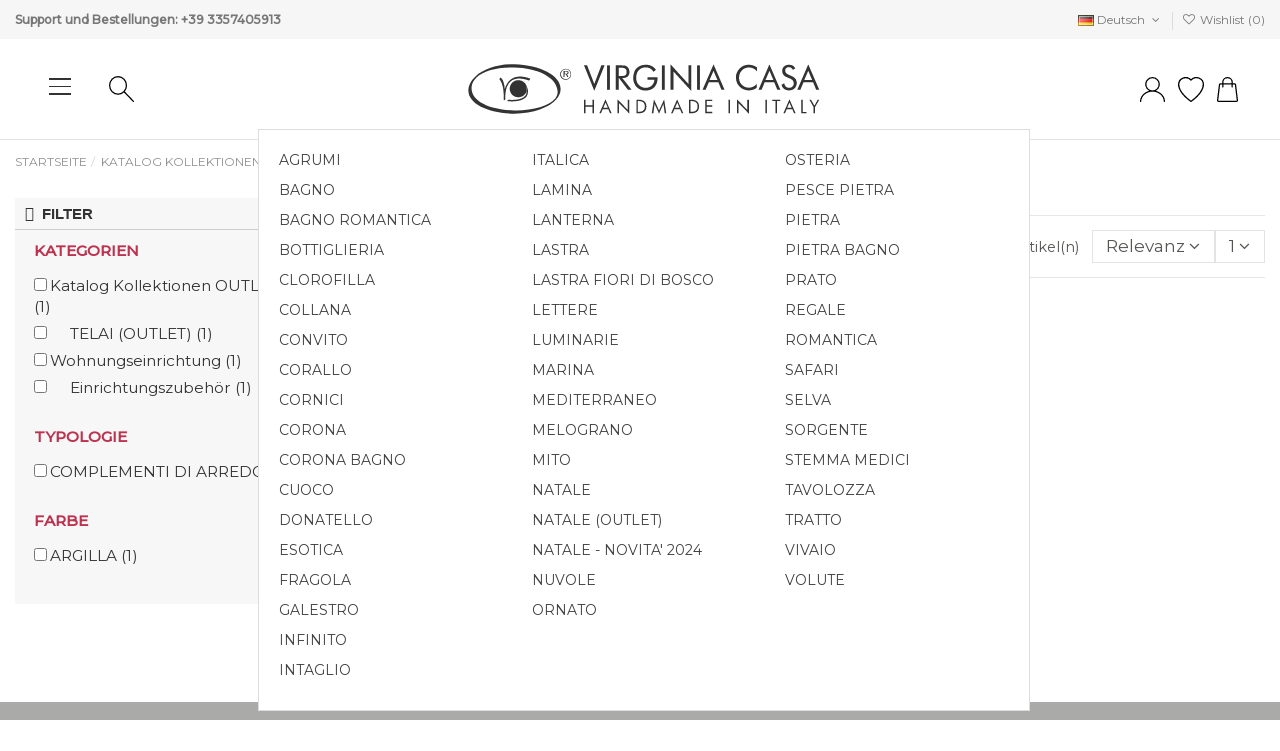

--- FILE ---
content_type: text/html; charset=utf-8
request_url: https://virginiacasa.store/de/katalog-kollektionen-outlet/telai-outlet222/
body_size: 19928
content:
<!doctype html><html lang="de"><head><meta charset="utf-8"><meta http-equiv="x-ua-compatible" content="ie=edge"><title>TELAI (OUTLET)</title><meta name="description" content=""><meta name="keywords" content=""><link rel="canonical" href="https://virginiacasa.store/de/katalog-kollektionen-outlet/telai-outlet222/"><link rel="alternate" href="https://virginiacasa.store/it/linee-catalogo-outlet/telai-outlet/" hreflang="it"><link rel="alternate" href="https://virginiacasa.store/it/linee-catalogo-outlet/telai-outlet/" hreflang="x-default"><link rel="alternate" href="https://virginiacasa.store/en/catalogue-collections-outlet/telai-outlet222/" hreflang="en-us"><link rel="alternate" href="https://virginiacasa.store/de/katalog-kollektionen-outlet/telai-outlet222/" hreflang="de-de"><link rel="alternate" href="https://virginiacasa.store/fr/lignes-catalogue-outlet/telai-outlet/" hreflang="fr-fr"> <script type="application/ld+json">{
    "@context": "https://schema.org",
    "@id": "#store-organization",
    "@type": "Organization",
    "name" : "Ceramiche Virginia S.r.l.",
    "url" : "https://virginiacasa.store/de/",
  
      "logo": {
        "@type": "ImageObject",
        "url":"https://virginiacasa.store/img/logo-1642168939.jpg"
      }
      }</script> <script type="application/ld+json">{
    "@context": "https://schema.org",
    "@type": "WebPage",
    "isPartOf": {
      "@type": "WebSite",
      "url":  "https://virginiacasa.store/de/",
      "name": "Ceramiche Virginia S.r.l."
    },
    "name": "TELAI (OUTLET)",
    "url":  "https://virginiacasa.store/de/katalog-kollektionen-outlet/telai-outlet222/"
  }</script> <script type="application/ld+json">{
      "@context": "https://schema.org",
      "@type": "BreadcrumbList",
      "itemListElement": [
                  {
            "@type": "ListItem",
            "position": 1,
            "name": "Startseite",
            "item": "https://virginiacasa.store/de/"
          },              {
            "@type": "ListItem",
            "position": 2,
            "name": "Katalog Kollektionen OUTLET",
            "item": "https://virginiacasa.store/de/katalog-kollektionen-outlet/"
          },              {
            "@type": "ListItem",
            "position": 3,
            "name": "TELAI (OUTLET)",
            "item": "https://virginiacasa.store/de/katalog-kollektionen-outlet/telai-outlet222/"
          }          ]
    }</script> <script type="application/ld+json">{
    "@context": "https://schema.org",
    "@type": "ItemList",
    "itemListElement": [
          {
        "@type": "ListItem",
        "position": 0,
        "name": "HOHE TASCHE",
        "url": "https://virginiacasa.store/de/telai-outlet222/hohe-tasche-2106.html"
      }        ]
  }</script> <meta property="og:title" content="TELAI (OUTLET)"/><meta property="og:url" content="https://virginiacasa.store/de/katalog-kollektionen-outlet/telai-outlet222/"/><meta property="og:site_name" content="Ceramiche Virginia S.r.l."/><meta property="og:description" content=""><meta property="og:type" content="website"><meta property="og:image" content="https://virginiacasa.store/img/logo-1642168939.jpg" /><meta name="viewport" content="initial-scale=1,user-scalable=no,maximum-scale=1,width=device-width"><link rel="icon" type="image/vnd.microsoft.icon" href="https://virginiacasa.store/img/favicon.ico?1681467693"><link rel="shortcut icon" type="image/x-icon" href="https://virginiacasa.store/img/favicon.ico?1681467693"><link rel="stylesheet" href="https://virginiacasa.store/themes/virginiacasa/assets/cache/theme-3233f7386.css" type="text/css" media="all"><link rel="preload" as="font" href="/themes/virginiacasa/assets/css/font-awesome/fonts/fontawesome-webfont.woff?v=4.7.0" type="font/woff" crossorigin="anonymous"><link rel="preload" as="font" href="/themes/virginiacasa/assets/css/font-awesome/fonts/fontawesome-webfont.woff2?v=4.7.0" type="font/woff2" crossorigin="anonymous"><link rel="preload stylesheet" as="style" href="/themes/virginiacasa/assets/css/font-awesome/css/font-awesome-preload.css" type="text/css" crossorigin="anonymous"> <script>var FilterProductsPro = {"CONFIGS":{"FPP_VERSION":"4.2.4","FPP_COLUMN_NAME":"#main","FPP_SEARCH_RESULTS_APAGE":false,"FPP_SHOW_TOTAL_PRODUCTS_OPTION":true,"FPP_ORDER_BY_TOTAL_PRODUCTS":false,"FPP_FILTER_SEARCH_BOX":false,"FPP_SHOW_FILTER_IN_URL":true,"FPP_SHOW_FILTER":true,"FPP_OVERRIDE_CSS":false,"FPP_OVERRIDE_JS":false,"FPP_ENABLE_DEBUG":false,"FPP_IP_DEBUG":"","FPP_SEARCHER_STICKY":true,"FPP_INFINITE_SCROLL":false,"FPP_THEME_COMPATIBILITY":false,"FPP_SHOW_TREE_FILTER_CATEGORY":true,"FPP_ENABLE_COOKIES":false,"FPP_COOKIE_TIMESTAMP":"1768950006.2853","FPP_FORCE_INDEXATION":false,"FPP_SHOW_SUBCATEGORY_PRODUCTS":"0","FPP_DISCOUNT_BY_COUNTRY":"1","FPP_DISCOUNT_BY_GROUP":"1","FPP_SHOW_FLOAT_BUTTON_MOBILE":"1","FPP_DISABLE_FLOAT_BUTTON_MOBILE_HOME":"1","FPP_THEME_TITLE_BACKGROUND_COLOR":"","FPP_THEME_TITLE_TEXT_COLOR":"","FPP_THEME_TITLE_ICON_COLOR":"","FPP_THEME_SELECTED_OPTION_BACKGROUND_COLOR":"","FPP_THEME_SELECTED_OPTION_BORDER_COLOR":"","FPP_THEME_SELECTED_OPTION_TEXT_COLOR":"","FPP_THEME_SEARCHER_BACKGROUND_COLOR":"","FPP_THEME_FILTER_NAME_COLOR":"","FPP_THEME_OPTION_CHECK_RADIO_TEXT_COLOR":"","FPP_THEME_BUTTON_SEARCH_BORDER_COLOR":"","FPP_THEME_BUTTON_SEARCH_BACKGROUND_COLOR":"","FPP_THEME_BUTTON_SEARCH_TEXT_COLOR":"","FPP_THEME_ICON_MOBILE_BACKGROUND_COLOR":"","FPP_THEME_ICON_MOBILE_COLOR":"","FPP_THEME_FONT_FAMILY":"","FPP_THEME_FONT_SIZE":"","FPP_THEME_FONT_WEIGHT":"","FPP_SECTIONS_REMOVE":"#home-page-tabs,#homepage-slider,#htmlcontent_top,#subcategories,#editorial_block_center,.slogan,.cat-name,.iosSlider_tb20,.advanced_banner_container,.rev_slider_wrapper,.content-top .container","FPP_RM":false},"GLOBALS_VARS_JS":{"control_types":{"list":1,"radio":2,"check":3,"input":4,"slider":5},"filter_types":{"custom":{"type":6,"class":"label label-primary","title":"Benutzerdefiniert"},"category":{"type":1,"class":"label label-success","title":"Kategorie"},"supplier":{"type":3,"class":"label label-info","title":"Lieferant"},"manufacturer":{"type":2,"class":"label label-warning","title":"Manufacturer"},"attribute":{"type":5,"class":"label label-brown ","title":"Variante"},"feature":{"type":4,"class":"label label-danger","title":"Feature"},"price":{"type":7,"class":"label label-default","title":"Price"},"input":{"type":8,"class":"label label-default","title":"Text input"},"stock":{"type":9,"class":"label label-default","title":"Stock"},"condition":{"type":10,"class":"label label-default","title":"Condition"}}},"Msg":{"no_options_lang":"No options available","choose_lang":"Choose.."},"current_controller":"category","page_name":"category","id_current_controller":"298","query":"","tag":"","theme_name":"virginiacasa","fpp_static_token":"1982fa075d08c2c854005f77353489ff","actions_filterproductspro":"https:\/\/virginiacasa.store\/de\/module\/filterproductspro\/actions?ajax=1","search_filterproductspro":"https:\/\/virginiacasa.store\/de\/module\/filterproductspro\/search?ajax=1","currencySign":"\u20ac","currencyFormat":null,"currencyBlank":1,"control_types":{"LIST":1,"RADIO":2,"CHECK":3,"INPUT":4,"SLIDER":5},"instant_search":{"2":"1"}};
        var always_load_content = false;
        var csc_warehouse = "0";
        var delay_search = "";
        var elementorFrontendConfig = {"isEditMode":"","stretchedSectionContainer":"","instagramToken":false,"is_rtl":false,"ajax_csfr_token_url":"https:\/\/virginiacasa.store\/de\/module\/iqitelementor\/Actions?process=handleCsfrToken&ajax=1"};
        var ets_product_comment_grade_url = "https:\/\/virginiacasa.store\/de\/module\/productcomments\/CommentGrade";
        var free_text = "kostenlos";
        var iqitTheme = {"rm_sticky":"down","rm_breakpoint":1,"op_preloader":"pre","cart_style":"side","cart_confirmation":"open","h_layout":"1","f_fixed":"","f_layout":"2","h_absolute":"0","h_sticky":"menu","hw_width":"inherit","hm_submenu_width":"fullwidth-background","h_search_type":"full","pl_lazyload":true,"pl_infinity":false,"pl_rollover":true,"pl_crsl_autoplay":false,"pl_slider_ld":4,"pl_slider_d":3,"pl_slider_t":2,"pl_slider_p":2,"pp_thumbs":"bottom","pp_zoom":"inner","pp_image_layout":"carousel","pp_tabs":"tabh","pl_grid_qty":false};
        var iqitcompare = {"nbProducts":0};
        var iqitextendedproduct = {"speed":"70"};
        var iqitfdc_from = 0;
        var iqitreviews = [];
        var iqitwishlist = {"nbProducts":0};
        var prestashop = {"cart":{"products":[],"totals":{"total":{"type":"total","label":"Gesamt","amount":0,"value":"0,00\u00a0\u20ac"},"total_including_tax":{"type":"total","label":"Gesamt (inkl. MwSt.)","amount":0,"value":"0,00\u00a0\u20ac"},"total_excluding_tax":{"type":"total","label":"Gesamtpreis o. MwSt.","amount":0,"value":"0,00\u00a0\u20ac"}},"subtotals":{"products":{"type":"products","label":"Zwischensumme","amount":0,"value":"0,00\u00a0\u20ac"},"discounts":null,"shipping":{"type":"shipping","label":"Versand","amount":0,"value":""},"tax":null},"products_count":0,"summary_string":"0 Artikel","labels":{"tax_short":"(inkl. MwSt.)","tax_long":"(inkl. MwSt.)"},"id_address_delivery":null,"id_address_invoice":null,"is_virtual":false,"vouchers":{"allowed":1,"added":[]},"discounts":[],"minimalPurchase":0,"minimalPurchaseRequired":""},"currency":{"id":1,"name":"Euro","iso_code":"EUR","iso_code_num":"978","sign":"\u20ac"},"customer":{"lastname":null,"firstname":null,"email":null,"last_passwd_gen":null,"birthday":null,"newsletter":null,"newsletter_date_add":null,"ip_registration_newsletter":null,"optin":null,"website":null,"company":null,"siret":null,"ape":null,"outstanding_allow_amount":0,"max_payment_days":0,"active":true,"note":null,"is_guest":false,"id_shop":null,"id_shop_group":null,"id_default_group":1,"date_add":null,"date_upd":null,"reset_password_token":null,"reset_password_validity":null,"is_logged":false,"gender":null,"type":null,"name":null,"id":null,"risk":null,"addresses":null},"language":{"name":"Deutsch (German)","iso_code":"de","locale":"de-DE","language_code":"de-de","is_rtl":"0","date_format_lite":"d.m.Y","date_format_full":"d.m.Y H:i:s","id":3},"page":{"title":"","canonical":"https:\/\/virginiacasa.store\/de\/katalog-kollektionen-outlet\/telai-outlet222\/","meta":{"title":"TELAI (OUTLET)","description":"","keywords":"","robots":"index"},"page_name":"category","body_classes":{"lang-de":true,"lang-rtl":false,"country-IT":true,"currency-EUR":true,"layout-left-column":true,"page-category":true,"tax-display-enabled":true,"category-id-298":true,"category-TELAI (OUTLET)":true,"category-id-parent-304":true,"category-depth-level-3":true},"admin_notifications":[]},"shop":{"name":"Ceramiche Virginia S.r.l.","logo":"https:\/\/virginiacasa.store\/img\/logo-1642168939.jpg","stores_icon":"https:\/\/virginiacasa.store\/img\/logo_stores.png","favicon":"https:\/\/virginiacasa.store\/img\/favicon.ico"},"urls":{"base_url":"https:\/\/virginiacasa.store\/","current_url":"https:\/\/virginiacasa.store\/de\/katalog-kollektionen-outlet\/telai-outlet222\/","shop_domain_url":"https:\/\/virginiacasa.store","img_ps_url":"https:\/\/virginiacasa.store\/img\/","img_cat_url":"https:\/\/virginiacasa.store\/img\/c\/","img_lang_url":"https:\/\/virginiacasa.store\/img\/l\/","img_prod_url":"https:\/\/virginiacasa.store\/img\/p\/","img_manu_url":"https:\/\/virginiacasa.store\/img\/m\/","img_sup_url":"https:\/\/virginiacasa.store\/img\/su\/","img_ship_url":"https:\/\/virginiacasa.store\/img\/s\/","img_store_url":"https:\/\/virginiacasa.store\/img\/st\/","img_col_url":"https:\/\/virginiacasa.store\/img\/co\/","img_url":"https:\/\/virginiacasa.store\/themes\/virginiacasa\/assets\/img\/","css_url":"https:\/\/virginiacasa.store\/themes\/virginiacasa\/assets\/css\/","js_url":"https:\/\/virginiacasa.store\/themes\/virginiacasa\/assets\/js\/","pic_url":"https:\/\/virginiacasa.store\/upload\/","pages":{"address":"https:\/\/virginiacasa.store\/de\/adresse","addresses":"https:\/\/virginiacasa.store\/de\/adressen","authentication":"https:\/\/virginiacasa.store\/de\/anmeldung","cart":"https:\/\/virginiacasa.store\/de\/warenkorb","category":"https:\/\/virginiacasa.store\/de\/index.php?controller=category","cms":"https:\/\/virginiacasa.store\/de\/index.php?controller=cms","contact":"https:\/\/virginiacasa.store\/de\/kontakt","discount":"https:\/\/virginiacasa.store\/de\/Rabatt","guest_tracking":"https:\/\/virginiacasa.store\/de\/auftragsverfolgung-gast","history":"https:\/\/virginiacasa.store\/de\/bestellungsverlauf","identity":"https:\/\/virginiacasa.store\/de\/profil","index":"https:\/\/virginiacasa.store\/de\/","my_account":"https:\/\/virginiacasa.store\/de\/mein-Konto","order_confirmation":"https:\/\/virginiacasa.store\/de\/bestellbestatigung","order_detail":"https:\/\/virginiacasa.store\/de\/index.php?controller=order-detail","order_follow":"https:\/\/virginiacasa.store\/de\/bestellverfolgung","order":"https:\/\/virginiacasa.store\/de\/Bestellung","order_return":"https:\/\/virginiacasa.store\/de\/index.php?controller=order-return","order_slip":"https:\/\/virginiacasa.store\/de\/bestellschein","pagenotfound":"https:\/\/virginiacasa.store\/de\/seite-nicht-gefunden","password":"https:\/\/virginiacasa.store\/de\/passwort-zuruecksetzen","pdf_invoice":"https:\/\/virginiacasa.store\/de\/index.php?controller=pdf-invoice","pdf_order_return":"https:\/\/virginiacasa.store\/de\/index.php?controller=pdf-order-return","pdf_order_slip":"https:\/\/virginiacasa.store\/de\/index.php?controller=pdf-order-slip","prices_drop":"https:\/\/virginiacasa.store\/de\/angebote","product":"https:\/\/virginiacasa.store\/de\/index.php?controller=product","search":"https:\/\/virginiacasa.store\/de\/suche","sitemap":"https:\/\/virginiacasa.store\/de\/Sitemap","stores":"https:\/\/virginiacasa.store\/de\/shops","supplier":"https:\/\/virginiacasa.store\/de\/lieferant","register":"https:\/\/virginiacasa.store\/de\/anmeldung?create_account=1","order_login":"https:\/\/virginiacasa.store\/de\/Bestellung?login=1"},"alternative_langs":{"it":"https:\/\/virginiacasa.store\/it\/linee-catalogo-outlet\/telai-outlet\/","en-us":"https:\/\/virginiacasa.store\/en\/catalogue-collections-outlet\/telai-outlet222\/","de-de":"https:\/\/virginiacasa.store\/de\/katalog-kollektionen-outlet\/telai-outlet222\/","fr-fr":"https:\/\/virginiacasa.store\/fr\/lignes-catalogue-outlet\/telai-outlet\/"},"theme_assets":"\/themes\/virginiacasa\/assets\/","actions":{"logout":"https:\/\/virginiacasa.store\/de\/?mylogout="},"no_picture_image":{"bySize":{"small_default":{"url":"https:\/\/virginiacasa.store\/img\/p\/de-default-small_default.jpg","width":98,"height":127},"cart_default":{"url":"https:\/\/virginiacasa.store\/img\/p\/de-default-cart_default.jpg","width":125,"height":162},"home_default":{"url":"https:\/\/virginiacasa.store\/img\/p\/de-default-home_default.jpg","width":240,"height":240},"large_default":{"url":"https:\/\/virginiacasa.store\/img\/p\/de-default-large_default.jpg","width":381,"height":492},"medium_default":{"url":"https:\/\/virginiacasa.store\/img\/p\/de-default-medium_default.jpg","width":452,"height":584},"thickbox_default":{"url":"https:\/\/virginiacasa.store\/img\/p\/de-default-thickbox_default.jpg","width":1100,"height":1422}},"small":{"url":"https:\/\/virginiacasa.store\/img\/p\/de-default-small_default.jpg","width":98,"height":127},"medium":{"url":"https:\/\/virginiacasa.store\/img\/p\/de-default-large_default.jpg","width":381,"height":492},"large":{"url":"https:\/\/virginiacasa.store\/img\/p\/de-default-thickbox_default.jpg","width":1100,"height":1422},"legend":""}},"configuration":{"display_taxes_label":true,"display_prices_tax_incl":true,"is_catalog":false,"show_prices":true,"opt_in":{"partner":false},"quantity_discount":{"type":"discount","label":"Rabatt auf St\u00fcckzahl"},"voucher_enabled":1,"return_enabled":0},"field_required":[],"breadcrumb":{"links":[{"title":"Startseite","url":"https:\/\/virginiacasa.store\/de\/"},{"title":"Katalog Kollektionen OUTLET","url":"https:\/\/virginiacasa.store\/de\/katalog-kollektionen-outlet\/"},{"title":"TELAI (OUTLET)","url":"https:\/\/virginiacasa.store\/de\/katalog-kollektionen-outlet\/telai-outlet222\/"}],"count":3},"link":{"protocol_link":"https:\/\/","protocol_content":"https:\/\/"},"time":1768984544,"static_token":"0925d86330c7835ee340028e5359d572","token":"0f0146574da211250b094ac1d1b17d10","debug":false};
        var priceDisplayPrecision = 2;
        var productcomments = true;
        var psemailsubscription_subscription = "https:\/\/virginiacasa.store\/de\/module\/ps_emailsubscription\/subscription";
        var search_url = "https:\/\/virginiacasa.store\/de\/module\/ybc_blocksearch\/blocksearch";
        var ssIsCeInstalled = false;
        var ss_link_image_webp = "https:\/\/virginiacasa.store\/modules\/ets_superspeed\/views\/img\/en.webp";</script> <style type="text/css">#main {
        position: relative;
    }</style><style></style><div id="content-searchers-mobile" class="hidden-dt"><div class="searcher-header"><div> <span>Choose a searcher</span> <a class="close-content-searcher-mobile"> <i class="fa-pts fa-pts-times"></i> </a></div></div><div class="searcher-body"></div></div><style>.mm_menu_content_title{
    font-family: inherit!important;
}
.ets_mm_megamenu .mm_menus_li .h4,
.ets_mm_megamenu .mm_menus_li .h5,
.ets_mm_megamenu .mm_menus_li .h6,
.ets_mm_megamenu .mm_menus_li .h1,
.ets_mm_megamenu .mm_menus_li .h2,
.ets_mm_megamenu .mm_menus_li .h3,
.ets_mm_megamenu .mm_menus_li .h4 *:not(i),
.ets_mm_megamenu .mm_menus_li .h5 *:not(i),
.ets_mm_megamenu .mm_menus_li .h6 *:not(i),
.ets_mm_megamenu .mm_menus_li .h1 *:not(i),
.ets_mm_megamenu .mm_menus_li .h2 *:not(i),
.ets_mm_megamenu .mm_menus_li .h3 *:not(i),
.ets_mm_megamenu .mm_menus_li > a{
    font-family: inherit;
}
.ets_mm_megamenu *:not(.fa):not(i){
    font-family: inherit;
}

.ets_mm_block *{
    font-size: 14px;
}    

@media (min-width: 768px){
/*layout 1*/
    .ets_mm_megamenu.layout_layout1{
        background: ;
    }
    .layout_layout1 .ets_mm_megamenu_content{
      background: linear-gradient(#FFFFFF, #F2F2F2) repeat scroll 0 0 rgba(0, 0, 0, 0);
      background: -webkit-linear-gradient(#FFFFFF, #F2F2F2) repeat scroll 0 0 rgba(0, 0, 0, 0);
      background: -o-linear-gradient(#FFFFFF, #F2F2F2) repeat scroll 0 0 rgba(0, 0, 0, 0);
    }
    .ets_mm_megamenu.layout_layout1:not(.ybc_vertical_menu) .mm_menus_ul{
         background: ;
    }

    #header .layout_layout1:not(.ybc_vertical_menu) .mm_menus_li > a,
    .layout_layout1 .ybc-menu-vertical-button,
    .layout_layout1 .mm_extra_item *{
        color: #484848
    }
    .layout_layout1 .ybc-menu-vertical-button .ybc-menu-button-toggle_icon_default .icon-bar{
        background-color: #484848
    }
    .layout_layout1:not(.click_open_submenu) .mm_menus_li:hover > a,
    .layout_layout1.click_open_submenu .mm_menus_li.open_li > a,
    .layout_layout1 .mm_menus_li.active > a,
    #header .layout_layout1:not(.click_open_submenu) .mm_menus_li:hover > a,
    #header .layout_layout1.click_open_submenu .mm_menus_li.open_li > a,
    #header .layout_layout1 .mm_menus_li.menu_hover > a,
    .layout_layout1:hover .ybc-menu-vertical-button,
    .layout_layout1 .mm_extra_item button[type="submit"]:hover i,
    #header .layout_layout1 .mm_menus_li.active > a{
        color: #ec4249;
    }
    
    .layout_layout1:not(.ybc_vertical_menu):not(.click_open_submenu) .mm_menus_li > a:before,
    .layout_layout1:not(.ybc_vertical_menu).click_open_submenu .mm_menus_li.open_li > a:before,
    .layout_layout1.ybc_vertical_menu:hover .ybc-menu-vertical-button:before,
    .layout_layout1:hover .ybc-menu-vertical-button .ybc-menu-button-toggle_icon_default .icon-bar,
    .ybc-menu-vertical-button.layout_layout1:hover{background-color: #ec4249;}
    
    .layout_layout1:not(.ybc_vertical_menu):not(.click_open_submenu) .mm_menus_li:hover > a,
    .layout_layout1:not(.ybc_vertical_menu).click_open_submenu .mm_menus_li.open_li > a,
    .layout_layout1:not(.ybc_vertical_menu) .mm_menus_li.menu_hover > a,
    .ets_mm_megamenu.layout_layout1.ybc_vertical_menu:hover,
    #header .layout_layout1:not(.ybc_vertical_menu):not(.click_open_submenu) .mm_menus_li:hover > a,
    #header .layout_layout1:not(.ybc_vertical_menu).click_open_submenu .mm_menus_li.open_li > a,
    #header .layout_layout1:not(.ybc_vertical_menu) .mm_menus_li.menu_hover > a,
    .ets_mm_megamenu.layout_layout1.ybc_vertical_menu:hover{
        background: #ffffff;
    }
    
    .layout_layout1.ets_mm_megamenu .mm_columns_ul,
    .layout_layout1.ybc_vertical_menu .mm_menus_ul{
        background-color: #ffffff;
    }
    #header .layout_layout1 .ets_mm_block_content a,
    #header .layout_layout1 .ets_mm_block_content p,
    .layout_layout1.ybc_vertical_menu .mm_menus_li > a,
    #header .layout_layout1.ybc_vertical_menu .mm_menus_li > a{
        color: #414141;
    }
    
    .layout_layout1 .mm_columns_ul .h1,
    .layout_layout1 .mm_columns_ul .h2,
    .layout_layout1 .mm_columns_ul .h3,
    .layout_layout1 .mm_columns_ul .h4,
    .layout_layout1 .mm_columns_ul .h5,
    .layout_layout1 .mm_columns_ul .h6,
    .layout_layout1 .mm_columns_ul .ets_mm_block > .h1 a,
    .layout_layout1 .mm_columns_ul .ets_mm_block > .h2 a,
    .layout_layout1 .mm_columns_ul .ets_mm_block > .h3 a,
    .layout_layout1 .mm_columns_ul .ets_mm_block > .h4 a,
    .layout_layout1 .mm_columns_ul .ets_mm_block > .h5 a,
    .layout_layout1 .mm_columns_ul .ets_mm_block > .h6 a,
    #header .layout_layout1 .mm_columns_ul .ets_mm_block > .h1 a,
    #header .layout_layout1 .mm_columns_ul .ets_mm_block > .h2 a,
    #header .layout_layout1 .mm_columns_ul .ets_mm_block > .h3 a,
    #header .layout_layout1 .mm_columns_ul .ets_mm_block > .h4 a,
    #header .layout_layout1 .mm_columns_ul .ets_mm_block > .h5 a,
    #header .layout_layout1 .mm_columns_ul .ets_mm_block > .h6 a,
    .layout_layout1 .mm_columns_ul .h1,
    .layout_layout1 .mm_columns_ul .h2,
    .layout_layout1 .mm_columns_ul .h3,
    .layout_layout1 .mm_columns_ul .h4,
    .layout_layout1 .mm_columns_ul .h5,
    .layout_layout1 .mm_columns_ul .h6{
        color: #414141;
    }
    
    
    .layout_layout1 li:hover > a,
    .layout_layout1 li > a:hover,
    .layout_layout1 .mm_tabs_li.open .mm_tab_toggle_title,
    .layout_layout1 .mm_tabs_li.open .mm_tab_toggle_title a,
    .layout_layout1 .mm_tabs_li:hover .mm_tab_toggle_title,
    .layout_layout1 .mm_tabs_li:hover .mm_tab_toggle_title a,
    #header .layout_layout1 .mm_tabs_li.open .mm_tab_toggle_title,
    #header .layout_layout1 .mm_tabs_li.open .mm_tab_toggle_title a,
    #header .layout_layout1 .mm_tabs_li:hover .mm_tab_toggle_title,
    #header .layout_layout1 .mm_tabs_li:hover .mm_tab_toggle_title a,
    .layout_layout1.ybc_vertical_menu .mm_menus_li > a,
    #header .layout_layout1 li:hover > a,
    .layout_layout1.ybc_vertical_menu:not(.click_open_submenu) .mm_menus_li:hover > a,
    .layout_layout1.ybc_vertical_menu.click_open_submenu .mm_menus_li.open_li > a,
    #header .layout_layout1.ybc_vertical_menu:not(.click_open_submenu) .mm_menus_li:hover > a,
    #header .layout_layout1.ybc_vertical_menu.click_open_submenu .mm_menus_li.open_li > a,
    #header .layout_layout1 .mm_columns_ul .mm_block_type_product .product-title > a:hover,
    #header .layout_layout1 li > a:hover{color: #ec4249;}
    
    
/*end layout 1*/
    
    
    /*layout 2*/
    .ets_mm_megamenu.layout_layout2{
        background-color: #3cabdb;
    }
    
    #header .layout_layout2:not(.ybc_vertical_menu) .mm_menus_li > a,
    .layout_layout2 .ybc-menu-vertical-button,
    .layout_layout2 .mm_extra_item *{
        color: #ffffff
    }
    .layout_layout2 .ybc-menu-vertical-button .ybc-menu-button-toggle_icon_default .icon-bar{
        background-color: #ffffff
    }
    .layout_layout2:not(.ybc_vertical_menu):not(.click_open_submenu) .mm_menus_li:hover > a,
    .layout_layout2:not(.ybc_vertical_menu).click_open_submenu .mm_menus_li.open_li > a,
    .layout_layout2:not(.ybc_vertical_menu) .mm_menus_li.active > a,
    #header .layout_layout2:not(.ybc_vertical_menu):not(.click_open_submenu) .mm_menus_li:hover > a,
    #header .layout_layout2:not(.ybc_vertical_menu).click_open_submenu .mm_menus_li.open_li > a,
    .layout_layout2:hover .ybc-menu-vertical-button,
    .layout_layout2 .mm_extra_item button[type="submit"]:hover i,
    #header .layout_layout2:not(.ybc_vertical_menu) .mm_menus_li.active > a{color: #ffffff;}
    
    .layout_layout2:hover .ybc-menu-vertical-button .ybc-menu-button-toggle_icon_default .icon-bar{
        background-color: #ffffff;
    }
    .layout_layout2:not(.ybc_vertical_menu):not(.click_open_submenu) .mm_menus_li:hover > a,
    .layout_layout2:not(.ybc_vertical_menu).click_open_submenu .mm_menus_li.open_li > a,
    #header .layout_layout2:not(.ybc_vertical_menu):not(.click_open_submenu) .mm_menus_li:hover > a,
    #header .layout_layout2:not(.ybc_vertical_menu).click_open_submenu .mm_menus_li.open_li > a,
    .ets_mm_megamenu.layout_layout2.ybc_vertical_menu:hover{
        background-color: #50b4df;
    }
    
    .layout_layout2.ets_mm_megamenu .mm_columns_ul,
    .layout_layout2.ybc_vertical_menu .mm_menus_ul{
        background-color: #ffffff;
    }
    #header .layout_layout2 .ets_mm_block_content a,
    .layout_layout2.ybc_vertical_menu .mm_menus_li > a,
    #header .layout_layout2.ybc_vertical_menu .mm_menus_li > a,
    #header .layout_layout2 .ets_mm_block_content p{
        color: #666666;
    }
    
    .layout_layout2 .mm_columns_ul .h1,
    .layout_layout2 .mm_columns_ul .h2,
    .layout_layout2 .mm_columns_ul .h3,
    .layout_layout2 .mm_columns_ul .h4,
    .layout_layout2 .mm_columns_ul .h5,
    .layout_layout2 .mm_columns_ul .h6,
    .layout_layout2 .mm_columns_ul .ets_mm_block > .h1 a,
    .layout_layout2 .mm_columns_ul .ets_mm_block > .h2 a,
    .layout_layout2 .mm_columns_ul .ets_mm_block > .h3 a,
    .layout_layout2 .mm_columns_ul .ets_mm_block > .h4 a,
    .layout_layout2 .mm_columns_ul .ets_mm_block > .h5 a,
    .layout_layout2 .mm_columns_ul .ets_mm_block > .h6 a,
    #header .layout_layout2 .mm_columns_ul .ets_mm_block > .h1 a,
    #header .layout_layout2 .mm_columns_ul .ets_mm_block > .h2 a,
    #header .layout_layout2 .mm_columns_ul .ets_mm_block > .h3 a,
    #header .layout_layout2 .mm_columns_ul .ets_mm_block > .h4 a,
    #header .layout_layout2 .mm_columns_ul .ets_mm_block > .h5 a,
    #header .layout_layout2 .mm_columns_ul .ets_mm_block > .h6 a,
    .layout_layout2 .mm_columns_ul .h1,
    .layout_layout2 .mm_columns_ul .h2,
    .layout_layout2 .mm_columns_ul .h3,
    .layout_layout2 .mm_columns_ul .h4,
    .layout_layout2 .mm_columns_ul .h5,
    .layout_layout2 .mm_columns_ul .h6{
        color: #414141;
    }
    
    
    .layout_layout2 li:hover > a,
    .layout_layout2 li > a:hover,
    .layout_layout2 .mm_tabs_li.open .mm_tab_toggle_title,
    .layout_layout2 .mm_tabs_li.open .mm_tab_toggle_title a,
    .layout_layout2 .mm_tabs_li:hover .mm_tab_toggle_title,
    .layout_layout2 .mm_tabs_li:hover .mm_tab_toggle_title a,
    #header .layout_layout2 .mm_tabs_li.open .mm_tab_toggle_title,
    #header .layout_layout2 .mm_tabs_li.open .mm_tab_toggle_title a,
    #header .layout_layout2 .mm_tabs_li:hover .mm_tab_toggle_title,
    #header .layout_layout2 .mm_tabs_li:hover .mm_tab_toggle_title a,
    #header .layout_layout2 li:hover > a,
    .layout_layout2.ybc_vertical_menu .mm_menus_li > a,
    .layout_layout2.ybc_vertical_menu:not(.click_open_submenu) .mm_menus_li:hover > a,
    .layout_layout2.ybc_vertical_menu.click_open_submenu .mm_menus_li.open_li > a,
    #header .layout_layout2.ybc_vertical_menu:not(.click_open_submenu) .mm_menus_li:hover > a,
    #header .layout_layout2.ybc_vertical_menu.click_open_submenu.open_li .mm_menus_li > a,
    #header .layout_layout2 .mm_columns_ul .mm_block_type_product .product-title > a:hover,
    #header .layout_layout2 li > a:hover{color: #fc4444;}
    
    
    
    /*layout 3*/
    .ets_mm_megamenu.layout_layout3,
    .layout_layout3 .mm_tab_li_content{
        background-color: #333333;
        
    }
    #header .layout_layout3:not(.ybc_vertical_menu) .mm_menus_li > a,
    .layout_layout3 .ybc-menu-vertical-button,
    .layout_layout3 .mm_extra_item *{
        color: #ffffff
    }
    .layout_layout3 .ybc-menu-vertical-button .ybc-menu-button-toggle_icon_default .icon-bar{
        background-color: #ffffff
    }
    .layout_layout3:not(.click_open_submenu) .mm_menus_li:hover > a,
    .layout_layout3.click_open_submenu .mm_menus_li.open_li > a,
    .layout_layout3 .mm_menus_li.active > a,
    .layout_layout3 .mm_extra_item button[type="submit"]:hover i,
    #header .layout_layout3:not(.click_open_submenu) .mm_menus_li:hover > a,
    #header .layout_layout3.click_open_submenu .mm_menus_li.open_li > a,
    #header .layout_layout3 .mm_menus_li.active > a,
    .layout_layout3:hover .ybc-menu-vertical-button,
    .layout_layout3:hover .ybc-menu-vertical-button .ybc-menu-button-toggle_icon_default .icon-bar{
        color: #ffffff;
    }
    
    .layout_layout3:not(.ybc_vertical_menu):not(.click_open_submenu) .mm_menus_li:hover > a,
    .layout_layout3:not(.ybc_vertical_menu).click_open_submenu .mm_menus_li.open_li > a,
    #header .layout_layout3:not(.ybc_vertical_menu):not(.click_open_submenu) .mm_menus_li:hover > a,
    #header .layout_layout3:not(.ybc_vertical_menu).click_open_submenu .mm_menus_li.open_li > a,
    .ets_mm_megamenu.layout_layout3.ybc_vertical_menu:hover,
    .layout_layout3 .mm_tabs_li.open .mm_columns_contents_ul,
    .layout_layout3 .mm_tabs_li.open .mm_tab_li_content {
        background-color: #000000;
    }
    .layout_layout3 .mm_tabs_li.open.mm_tabs_has_content .mm_tab_li_content .mm_tab_name::before{
        border-right-color: #000000;
    }
    .layout_layout3.ets_mm_megamenu .mm_columns_ul,
    .ybc_vertical_menu.layout_layout3 .mm_menus_ul.ets_mn_submenu_full_height .mm_menus_li:hover a::before,
    .layout_layout3.ybc_vertical_menu .mm_menus_ul{
        background-color: #000000;
        border-color: #000000;
    }
    #header .layout_layout3 .ets_mm_block_content a,
    #header .layout_layout3 .ets_mm_block_content p,
    .layout_layout3.ybc_vertical_menu .mm_menus_li > a,
    #header .layout_layout3.ybc_vertical_menu .mm_menus_li > a{
        color: #dcdcdc;
    }
    
    .layout_layout3 .mm_columns_ul .h1,
    .layout_layout3 .mm_columns_ul .h2,
    .layout_layout3 .mm_columns_ul .h3,
    .layout_layout3 .mm_columns_ul .h4,
    .layout_layout3 .mm_columns_ul .h5,
    .layout_layout3 .mm_columns_ul .h6,
    .layout_layout3 .mm_columns_ul .ets_mm_block > .h1 a,
    .layout_layout3 .mm_columns_ul .ets_mm_block > .h2 a,
    .layout_layout3 .mm_columns_ul .ets_mm_block > .h3 a,
    .layout_layout3 .mm_columns_ul .ets_mm_block > .h4 a,
    .layout_layout3 .mm_columns_ul .ets_mm_block > .h5 a,
    .layout_layout3 .mm_columns_ul .ets_mm_block > .h6 a,
    #header .layout_layout3 .mm_columns_ul .ets_mm_block > .h1 a,
    #header .layout_layout3 .mm_columns_ul .ets_mm_block > .h2 a,
    #header .layout_layout3 .mm_columns_ul .ets_mm_block > .h3 a,
    #header .layout_layout3 .mm_columns_ul .ets_mm_block > .h4 a,
    #header .layout_layout3 .mm_columns_ul .ets_mm_block > .h5 a,
    #header .layout_layout3 .mm_columns_ul .ets_mm_block > .h6 a,
    .layout_layout3 .mm_columns_ul .h1,
    .layout_layout3 .mm_columns_ul .h2,
    .layout_layout3 .mm_columns_ul .h3,
    .layout_layout3.ybc_vertical_menu:not(.click_open_submenu) .mm_menus_li:hover > a,
    .layout_layout3.ybc_vertical_menu.click_open_submenu .mm_menus_li.open_li > a,
    #header .layout_layout3.ybc_vertical_menu:not(.click_open_submenu) .mm_menus_li:hover > a,
    #header .layout_layout3.ybc_vertical_menu.click_open_submenu .mm_menus_li.open_li > a,
    .layout_layout3 .mm_columns_ul .h4,
    .layout_layout3 .mm_columns_ul .h5,
    .layout_layout3 .mm_columns_ul .h6{
        color: #ec4249;
    }
    
    
    .layout_layout3 li:hover > a,
    .layout_layout3 li > a:hover,
    .layout_layout3 .mm_tabs_li.open .mm_tab_toggle_title,
    .layout_layout3 .mm_tabs_li.open .mm_tab_toggle_title a,
    .layout_layout3 .mm_tabs_li:hover .mm_tab_toggle_title,
    .layout_layout3 .mm_tabs_li:hover .mm_tab_toggle_title a,
    #header .layout_layout3 .mm_tabs_li.open .mm_tab_toggle_title,
    #header .layout_layout3 .mm_tabs_li.open .mm_tab_toggle_title a,
    #header .layout_layout3 .mm_tabs_li:hover .mm_tab_toggle_title,
    #header .layout_layout3 .mm_tabs_li:hover .mm_tab_toggle_title a,
    #header .layout_layout3 li:hover > a,
    #header .layout_layout3 .mm_columns_ul .mm_block_type_product .product-title > a:hover,
    #header .layout_layout3 li > a:hover,
    .layout_layout3.ybc_vertical_menu .mm_menus_li > a,
    .layout_layout3 .has-sub .ets_mm_categories li > a:hover,
    #header .layout_layout3 .has-sub .ets_mm_categories li > a:hover{color: #fc4444;}
    
    
    /*layout 4*/
    
    .ets_mm_megamenu.layout_layout4{
        background-color: #ffffff;
    }
    .ets_mm_megamenu.layout_layout4:not(.ybc_vertical_menu) .mm_menus_ul{
         background: #ffffff;
    }

    #header .layout_layout4:not(.ybc_vertical_menu) .mm_menus_li > a,
    .layout_layout4 .ybc-menu-vertical-button,
    .layout_layout4 .mm_extra_item *{
        color: #333333
    }
    .layout_layout4 .ybc-menu-vertical-button .ybc-menu-button-toggle_icon_default .icon-bar{
        background-color: #333333
    }
    
    .layout_layout4:not(.click_open_submenu) .mm_menus_li:hover > a,
    .layout_layout4.click_open_submenu .mm_menus_li.open_li > a,
    .layout_layout4 .mm_menus_li.active > a,
    #header .layout_layout4:not(.click_open_submenu) .mm_menus_li:hover > a,
    #header .layout_layout4.click_open_submenu .mm_menus_li.open_li > a,
    .layout_layout4:hover .ybc-menu-vertical-button,
    #header .layout_layout4 .mm_menus_li.active > a{color: #ffffff;}
    
    .layout_layout4:hover .ybc-menu-vertical-button .ybc-menu-button-toggle_icon_default .icon-bar{
        background-color: #ffffff;
    }
    
    .layout_layout4:not(.ybc_vertical_menu):not(.click_open_submenu) .mm_menus_li:hover > a,
    .layout_layout4:not(.ybc_vertical_menu).click_open_submenu .mm_menus_li.open_li > a,
    .layout_layout4:not(.ybc_vertical_menu) .mm_menus_li.active > a,
    .layout_layout4:not(.ybc_vertical_menu) .mm_menus_li:hover > span, 
    .layout_layout4:not(.ybc_vertical_menu) .mm_menus_li.active > span,
    #header .layout_layout4:not(.ybc_vertical_menu):not(.click_open_submenu) .mm_menus_li:hover > a,
    #header .layout_layout4:not(.ybc_vertical_menu).click_open_submenu .mm_menus_li.open_li > a,
    #header .layout_layout4:not(.ybc_vertical_menu) .mm_menus_li.active > a,
    .layout_layout4:not(.ybc_vertical_menu):not(.click_open_submenu) .mm_menus_li:hover > a,
    .layout_layout4:not(.ybc_vertical_menu).click_open_submenu .mm_menus_li.open_li > a,
    #header .layout_layout4:not(.ybc_vertical_menu):not(.click_open_submenu) .mm_menus_li:hover > a,
    #header .layout_layout4:not(.ybc_vertical_menu).click_open_submenu .mm_menus_li.open_li > a,
    .ets_mm_megamenu.layout_layout4.ybc_vertical_menu:hover,
    #header .layout_layout4 .mm_menus_li:hover > span, 
    #header .layout_layout4 .mm_menus_li.active > span{
        background-color: #ec4249;
    }
    .layout_layout4 .ets_mm_megamenu_content {
      border-bottom-color: #ec4249;
    }
    
    .layout_layout4.ets_mm_megamenu .mm_columns_ul,
    .ybc_vertical_menu.layout_layout4 .mm_menus_ul .mm_menus_li:hover a::before,
    .layout_layout4.ybc_vertical_menu .mm_menus_ul{
        background-color: #ffffff;
    }
    #header .layout_layout4 .ets_mm_block_content a,
    .layout_layout4.ybc_vertical_menu .mm_menus_li > a,
    #header .layout_layout4.ybc_vertical_menu .mm_menus_li > a,
    #header .layout_layout4 .ets_mm_block_content p{
        color: #666666;
    }
    
    .layout_layout4 .mm_columns_ul .h1,
    .layout_layout4 .mm_columns_ul .h2,
    .layout_layout4 .mm_columns_ul .h3,
    .layout_layout4 .mm_columns_ul .h4,
    .layout_layout4 .mm_columns_ul .h5,
    .layout_layout4 .mm_columns_ul .h6,
    .layout_layout4 .mm_columns_ul .ets_mm_block > .h1 a,
    .layout_layout4 .mm_columns_ul .ets_mm_block > .h2 a,
    .layout_layout4 .mm_columns_ul .ets_mm_block > .h3 a,
    .layout_layout4 .mm_columns_ul .ets_mm_block > .h4 a,
    .layout_layout4 .mm_columns_ul .ets_mm_block > .h5 a,
    .layout_layout4 .mm_columns_ul .ets_mm_block > .h6 a,
    #header .layout_layout4 .mm_columns_ul .ets_mm_block > .h1 a,
    #header .layout_layout4 .mm_columns_ul .ets_mm_block > .h2 a,
    #header .layout_layout4 .mm_columns_ul .ets_mm_block > .h3 a,
    #header .layout_layout4 .mm_columns_ul .ets_mm_block > .h4 a,
    #header .layout_layout4 .mm_columns_ul .ets_mm_block > .h5 a,
    #header .layout_layout4 .mm_columns_ul .ets_mm_block > .h6 a,
    .layout_layout4 .mm_columns_ul .h1,
    .layout_layout4 .mm_columns_ul .h2,
    .layout_layout4 .mm_columns_ul .h3,
    .layout_layout4 .mm_columns_ul .h4,
    .layout_layout4 .mm_columns_ul .h5,
    .layout_layout4 .mm_columns_ul .h6{
        color: #414141;
    }
    
    .layout_layout4 li:hover > a,
    .layout_layout4 li > a:hover,
    .layout_layout4 .mm_tabs_li.open .mm_tab_toggle_title,
    .layout_layout4 .mm_tabs_li.open .mm_tab_toggle_title a,
    .layout_layout4 .mm_tabs_li:hover .mm_tab_toggle_title,
    .layout_layout4 .mm_tabs_li:hover .mm_tab_toggle_title a,
    #header .layout_layout4 .mm_tabs_li.open .mm_tab_toggle_title,
    #header .layout_layout4 .mm_tabs_li.open .mm_tab_toggle_title a,
    #header .layout_layout4 .mm_tabs_li:hover .mm_tab_toggle_title,
    #header .layout_layout4 .mm_tabs_li:hover .mm_tab_toggle_title a,
    #header .layout_layout4 li:hover > a,
    .layout_layout4.ybc_vertical_menu .mm_menus_li > a,
    .layout_layout4.ybc_vertical_menu:not(.click_open_submenu) .mm_menus_li:hover > a,
    .layout_layout4.ybc_vertical_menu.click_open_submenu .mm_menus_li.open_li > a,
    #header .layout_layout4.ybc_vertical_menu:not(.click_open_submenu) .mm_menus_li:hover > a,
    #header .layout_layout4.ybc_vertical_menu.click_open_submenu .mm_menus_li.open_li > a,
    #header .layout_layout4 .mm_columns_ul .mm_block_type_product .product-title > a:hover,
    #header .layout_layout4 li > a:hover{color: #ec4249;}
    
    /* end layout 4*/
    
    
    
    
    /* Layout 5*/
    .ets_mm_megamenu.layout_layout5{
        background-color: #f6f6f6;
    }
    .ets_mm_megamenu.layout_layout5:not(.ybc_vertical_menu) .mm_menus_ul{
         background: #f6f6f6;
    }
    
    #header .layout_layout5:not(.ybc_vertical_menu) .mm_menus_li > a,
    .layout_layout5 .ybc-menu-vertical-button,
    .layout_layout5 .mm_extra_item *{
        color: #333333
    }
    .layout_layout5 .ybc-menu-vertical-button .ybc-menu-button-toggle_icon_default .icon-bar{
        background-color: #333333
    }
    .layout_layout5:not(.click_open_submenu) .mm_menus_li:hover > a,
    .layout_layout5.click_open_submenu .mm_menus_li.open_li > a,
    .layout_layout5 .mm_menus_li.active > a,
    .layout_layout5 .mm_extra_item button[type="submit"]:hover i,
    #header .layout_layout5:not(.click_open_submenu) .mm_menus_li:hover > a,
    #header .layout_layout5.click_open_submenu .mm_menus_li.open_li > a,
    #header .layout_layout5 .mm_menus_li.active > a,
    .layout_layout5:hover .ybc-menu-vertical-button{
        color: #ec4249;
    }
    .layout_layout5:hover .ybc-menu-vertical-button .ybc-menu-button-toggle_icon_default .icon-bar{
        background-color: #ec4249;
    }
    
    .layout_layout5 .mm_menus_li > a:before{background-color: #ec4249;}
    

    .layout_layout5:not(.ybc_vertical_menu):not(.click_open_submenu) .mm_menus_li:hover > a,
    .layout_layout5:not(.ybc_vertical_menu).click_open_submenu .mm_menus_li.open_li > a,
    #header .layout_layout5:not(.ybc_vertical_menu):not(.click_open_submenu) .mm_menus_li:hover > a,
    #header .layout_layout5:not(.ybc_vertical_menu).click_open_submenu .mm_menus_li.open_li > a,
    .ets_mm_megamenu.layout_layout5.ybc_vertical_menu:hover,
    #header .layout_layout5:not(.click_open_submenu) .mm_menus_li:hover > a,
    #header .layout_layout5.click_open_submenu .mm_menus_li.open_li > a{
        background-color: ;
    }
    
    .layout_layout5.ets_mm_megamenu .mm_columns_ul,
    .ybc_vertical_menu.layout_layout5 .mm_menus_ul .mm_menus_li:hover a::before,
    .layout_layout5.ybc_vertical_menu .mm_menus_ul{
        background-color: #ffffff;
    }
    #header .layout_layout5 .ets_mm_block_content a,
    .layout_layout5.ybc_vertical_menu .mm_menus_li > a,
    #header .layout_layout5.ybc_vertical_menu .mm_menus_li > a,
    #header .layout_layout5 .ets_mm_block_content p{
        color: #333333;
    }
    
    .layout_layout5 .mm_columns_ul .h1,
    .layout_layout5 .mm_columns_ul .h2,
    .layout_layout5 .mm_columns_ul .h3,
    .layout_layout5 .mm_columns_ul .h4,
    .layout_layout5 .mm_columns_ul .h5,
    .layout_layout5 .mm_columns_ul .h6,
    .layout_layout5 .mm_columns_ul .ets_mm_block > .h1 a,
    .layout_layout5 .mm_columns_ul .ets_mm_block > .h2 a,
    .layout_layout5 .mm_columns_ul .ets_mm_block > .h3 a,
    .layout_layout5 .mm_columns_ul .ets_mm_block > .h4 a,
    .layout_layout5 .mm_columns_ul .ets_mm_block > .h5 a,
    .layout_layout5 .mm_columns_ul .ets_mm_block > .h6 a,
    #header .layout_layout5 .mm_columns_ul .ets_mm_block > .h1 a,
    #header .layout_layout5 .mm_columns_ul .ets_mm_block > .h2 a,
    #header .layout_layout5 .mm_columns_ul .ets_mm_block > .h3 a,
    #header .layout_layout5 .mm_columns_ul .ets_mm_block > .h4 a,
    #header .layout_layout5 .mm_columns_ul .ets_mm_block > .h5 a,
    #header .layout_layout5 .mm_columns_ul .ets_mm_block > .h6 a,
    .layout_layout5 .mm_columns_ul .h1,
    .layout_layout5 .mm_columns_ul .h2,
    .layout_layout5 .mm_columns_ul .h3,
    .layout_layout5 .mm_columns_ul .h4,
    .layout_layout5 .mm_columns_ul .h5,
    .layout_layout5 .mm_columns_ul .h6{
        color: #414141;
    }
    
    .layout_layout5 li:hover > a,
    .layout_layout5 li > a:hover,
    .layout_layout5 .mm_tabs_li.open .mm_tab_toggle_title,
    .layout_layout5 .mm_tabs_li.open .mm_tab_toggle_title a,
    .layout_layout5 .mm_tabs_li:hover .mm_tab_toggle_title,
    .layout_layout5 .mm_tabs_li:hover .mm_tab_toggle_title a,
    #header .layout_layout5 .mm_tabs_li.open .mm_tab_toggle_title,
    #header .layout_layout5 .mm_tabs_li.open .mm_tab_toggle_title a,
    #header .layout_layout5 .mm_tabs_li:hover .mm_tab_toggle_title,
    #header .layout_layout5 .mm_tabs_li:hover .mm_tab_toggle_title a,
    .layout_layout5.ybc_vertical_menu .mm_menus_li > a,
    #header .layout_layout5 li:hover > a,
    .layout_layout5.ybc_vertical_menu:not(.click_open_submenu) .mm_menus_li:hover > a,
    .layout_layout5.ybc_vertical_menu.click_open_submenu .mm_menus_li.open_li > a,
    #header .layout_layout5.ybc_vertical_menu:not(.click_open_submenu) .mm_menus_li:hover > a,
    #header .layout_layout5.ybc_vertical_menu.click_open_submenu .mm_menus_li.open_li > a,
    #header .layout_layout5 .mm_columns_ul .mm_block_type_product .product-title > a:hover,
    #header .layout_layout5 li > a:hover{color: #ec4249;}
    
    /*end layout 5*/
}


@media (max-width: 767px){
    .ybc-menu-vertical-button,
    .transition_floating .close_menu, 
    .transition_full .close_menu{
        background-color: #000000;
        color: #ffffff;
    }
    .transition_floating .close_menu *, 
    .transition_full .close_menu *,
    .ybc-menu-vertical-button .icon-bar{
        color: #ffffff;
    }

    .close_menu .icon-bar,
    .ybc-menu-vertical-button .icon-bar {
      background-color: #ffffff;
    }
    .mm_menus_back_icon{
        border-color: #ffffff;
    }
    
    .layout_layout1:not(.click_open_submenu) .mm_menus_li:hover > a,
    .layout_layout1.click_open_submenu .mm_menus_li.open_li > a,
    .layout_layout1 .mm_menus_li.menu_hover > a,
    #header .layout_layout1 .mm_menus_li.menu_hover > a,
    #header .layout_layout1:not(.click_open_submenu) .mm_menus_li:hover > a,
    #header .layout_layout1.click_open_submenu .mm_menus_li.open_li > a{
        color: #ec4249;
    }
    
    
    .layout_layout1:not(.click_open_submenu) .mm_menus_li:hover > a,
    .layout_layout1.click_open_submenu .mm_menus_li.open_li > a,
    .layout_layout1 .mm_menus_li.menu_hover > a,
    #header .layout_layout1 .mm_menus_li.menu_hover > a,
    #header .layout_layout1:not(.click_open_submenu) .mm_menus_li:hover > a,
    #header .layout_layout1.click_open_submenu .mm_menus_li.open_li > a{
        background-color: #ffffff;
    }
    .layout_layout1 li:hover > a,
    .layout_layout1 li > a:hover,
    #header .layout_layout1 li:hover > a,
    #header .layout_layout1 .mm_columns_ul .mm_block_type_product .product-title > a:hover,
    #header .layout_layout1 li > a:hover{
        color: #ec4249;
    }
    
    /*------------------------------------------------------*/
    
    
    .layout_layout2:not(.click_open_submenu) .mm_menus_li:hover > a,
    .layout_layout2.click_open_submenu .mm_menus_li.open_li > a,
    #header .layout_layout2:not(.click_open_submenu) .mm_menus_li:hover > a,
    #header .layout_layout2.click_open_submenu .mm_menus_li.open_li > a
    {color: #ffffff;}
    .layout_layout2 .mm_has_sub.mm_menus_li:hover .arrow::before{
        border-color: #ffffff;
    }
    
    .layout_layout2:not(.click_open_submenu) .mm_menus_li:hover > a,
    .layout_layout2.click_open_submenu .mm_menus_li.open_li > a,
    #header .layout_layout2:not(.click_open_submenu) .mm_menus_li:hover > a,
    #header .layout_layout2.click_open_submenu .mm_menus_li.open_li > a{
        background-color: #50b4df;
    }
    .layout_layout2 li:hover > a,
    .layout_layout2 li > a:hover,
    #header .layout_layout2 li:hover > a,
    #header .layout_layout2 .mm_columns_ul .mm_block_type_product .product-title > a:hover,
    #header .layout_layout2 li > a:hover{color: #fc4444;}
    
    /*------------------------------------------------------*/
    
    

    .layout_layout3:not(.click_open_submenu) .mm_menus_li:hover > a,
    .layout_layout3.click_open_submenu .mm_menus_li.open_li > a,
    #header .layout_layout3:not(.click_open_submenu) .mm_menus_li:hover > a,
    #header .layout_layout3.click_open_submenu .mm_menus_li.open_li > a{
        color: #ffffff;
    }
    .layout_layout3 .mm_has_sub.mm_menus_li:hover .arrow::before{
        border-color: #ffffff;
    }
    
    .layout_layout3:not(.click_open_submenu) .mm_menus_li:hover > a,
    .layout_layout3.click_open_submenu .mm_menus_li.open_li > a,
    #header .layout_layout3:not(.click_open_submenu) .mm_menus_li:hover > a,
    #header .layout_layout3.click_open_submenu .mm_menus_li.open_li > a{
        background-color: #000000;
    }
    .layout_layout3 li:hover > a,
    .layout_layout3 li > a:hover,
    #header .layout_layout3 li:hover > a,
    #header .layout_layout3 .mm_columns_ul .mm_block_type_product .product-title > a:hover,
    #header .layout_layout3 li > a:hover,
    .layout_layout3 .has-sub .ets_mm_categories li > a:hover,
    #header .layout_layout3 .has-sub .ets_mm_categories li > a:hover{color: #fc4444;}
    
    
    
    /*------------------------------------------------------*/
    
    
    .layout_layout4:not(.click_open_submenu) .mm_menus_li:hover > a,
    .layout_layout4.click_open_submenu .mm_menus_li.open_li > a,
    #header .layout_layout4:not(.click_open_submenu) .mm_menus_li:hover > a,
    #header .layout_layout4.click_open_submenu .mm_menus_li.open_li > a{
        color: #ffffff;
    }
    
    .layout_layout4 .mm_has_sub.mm_menus_li:hover .arrow::before{
        border-color: #ffffff;
    }
    
    .layout_layout4:not(.click_open_submenu) .mm_menus_li:hover > a,
    .layout_layout4.click_open_submenu .mm_menus_li.open_li > a,
    #header .layout_layout4:not(.click_open_submenu) .mm_menus_li:hover > a,
    #header .layout_layout4.click_open_submenu .mm_menus_li.open_li > a{
        background-color: #ec4249;
    }
    .layout_layout4 li:hover > a,
    .layout_layout4 li > a:hover,
    #header .layout_layout4 li:hover > a,
    #header .layout_layout4 .mm_columns_ul .mm_block_type_product .product-title > a:hover,
    #header .layout_layout4 li > a:hover{color: #ec4249;}
    
    
    /*------------------------------------------------------*/
    
    
    .layout_layout5:not(.click_open_submenu) .mm_menus_li:hover > a,
    .layout_layout5.click_open_submenu .mm_menus_li.open_li > a,
    #header .layout_layout5:not(.click_open_submenu) .mm_menus_li:hover > a,
    #header .layout_layout5.click_open_submenu .mm_menus_li.open_li > a{
        color: #ec4249;
    }

    .layout_layout5 .mm_has_sub.mm_menus_li:hover .arrow::before{
        border-color: #ec4249;
    }
    
    .layout_layout5:not(.click_open_submenu) .mm_menus_li:hover > a,
    .layout_layout5.click_open_submenu .mm_menus_li.open_li > a,
    #header .layout_layout5:not(.click_open_submenu) .mm_menus_li:hover > a,
    #header .layout_layout5.click_open_submenu .mm_menus_li.open_li > a{
        background-color: ;
    }
    .layout_layout5 li:hover > a,
    .layout_layout5 li > a:hover,
    #header .layout_layout5 li:hover > a,
    #header .layout_layout5 .mm_columns_ul .mm_block_type_product .product-title > a:hover,
    #header .layout_layout5 li > a:hover{color: #ec4249;}
    
    /*------------------------------------------------------*/
    


}


body .layout_layout1.ets_mm_megamenu::before {
    background-color: ;
}

body .layout_layout1.ets_mm_megamenu.bg_submenu::before {
    opacity: 0;
}

body .layout_layout2.ets_mm_megamenu::before {
    background-color: ;
}

body .layout_layout2.ets_mm_megamenu.bg_submenu::before {
    opacity: 0;
}

body .layout_layout3.ets_mm_megamenu::before {
    background-color: ;
}

body .layout_layout3.ets_mm_megamenu.bg_submenu::before {
    opacity: 0;
}

body .layout_layout4.ets_mm_megamenu::before {
    background-color: ;
}

body .layout_layout4.ets_mm_megamenu.bg_submenu::before {
    opacity: 0;
}

body .layout_layout5.ets_mm_megamenu::before {
    background-color: ;
}

body .layout_layout5.ets_mm_megamenu.bg_submenu::before {
    opacity: 0;
}</style> <script type="text/javascript">var Days_text = 'Tage';
    var Hours_text = 'Stunde(n)';
    var Mins_text = 'Minute(n)';
    var Sec_text = 'Sekunde(n)';</script> <script type="text/javascript">var minChars ='3';
        var main_color='#2fb5d2';
        var text_color='#ffffff';</script> <script type="text/javascript">var sp_link_base ='https://virginiacasa.store';</script> <style>.layered_filter_ul .radio,.layered_filter_ul .checkbox {
    display: inline-block;
}
.ets_speed_dynamic_hook .cart-products-count{
    display:none!important;
}
.ets_speed_dynamic_hook .ajax_cart_quantity ,.ets_speed_dynamic_hook .ajax_cart_product_txt,.ets_speed_dynamic_hook .ajax_cart_product_txt_s{
    display:none!important;
}
.ets_speed_dynamic_hook .shopping_cart > a:first-child:after {
    display:none!important;
}</style><script src="https://cdn.brevo.com/js/sdk-loader.js" async></script> <script>window.Brevo = window.Brevo || [];
    Brevo.push([
        "init",
        {
            client_key: "bqhj7s8lwlbbl8a1vqrkayxq",
            email_id: "",
        },
    ]);</script> <script src='https://acconsento.click/script.js' id='acconsento-script' data-key='G8GCXRtkF13RggcbMeHoY6r48t5oVzOkBoaH5G9X'></script> </head><body id="category" class="lang-de country-it currency-eur layout-left-column page-category tax-display-enabled category-id-298 category-telai-outlet- category-id-parent-304 category-depth-level-3 body-desktop-header-style-w-1"><main id="main-page-content" style="opacity: 0;" ><header id="header" class="desktop-header-style-w-1"><div class="header-banner"> <script type='text/javascript'></script><script type='text/javascript'></script> </div><nav class="header-nav"><div class="container"><div class="row justify-content-between"><div class="col col-auto col-md left-nav"><div id="iqithtmlandbanners-block-1" class="d-inline-block"><div class="rte-content d-inline-block"><p><strong>Support und Bestellungen: <a href="tel:+393357405913">+39 3357405913</a></strong></p></div></div></div><div class="col col-auto center-nav text-center"></div><div class="col col-auto col-md right-nav text-right"><div id="language_selector" class="d-inline-block"><div class="language-selector-wrapper d-inline-block"><div class="language-selector dropdown js-dropdown"> <a class="expand-more" data-toggle="dropdown" data-iso-code="de"><img width="16" height="11" src="https://virginiacasa.store/img/l/3.jpg" alt="Deutsch" class="img-fluid lang-flag" /> Deutsch <i class="fa fa-angle-down fa-fw" aria-hidden="true"></i></a><div class="dropdown-menu"><ul><li > <a href="https://virginiacasa.store/it/linee-catalogo-outlet/telai-outlet/" rel="alternate" hreflang="it" class="dropdown-item"><img width="16" height="11" src="https://virginiacasa.store/img/l/1.jpg" alt="Italiano" class="img-fluid lang-flag" data-iso-code="it"/> Italiano</a></li><li > <a href="https://virginiacasa.store/en/catalogue-collections-outlet/telai-outlet222/" rel="alternate" hreflang="en" class="dropdown-item"><img width="16" height="11" src="https://virginiacasa.store/img/l/2.jpg" alt="English" class="img-fluid lang-flag" data-iso-code="en"/> English</a></li><li class="current" > <a href="https://virginiacasa.store/de/katalog-kollektionen-outlet/telai-outlet222/" rel="alternate" hreflang="de" class="dropdown-item"><img width="16" height="11" src="https://virginiacasa.store/img/l/3.jpg" alt="Deutsch" class="img-fluid lang-flag" data-iso-code="de"/> Deutsch</a></li><li > <a href="https://virginiacasa.store/fr/lignes-catalogue-outlet/telai-outlet/" rel="alternate" hreflang="fr" class="dropdown-item"><img width="16" height="11" src="https://virginiacasa.store/img/l/5.jpg" alt="Français" class="img-fluid lang-flag" data-iso-code="fr"/> Français</a></li></ul></div></div></div></div><div class="d-inline-block"> <a href="//virginiacasa.store/de/module/iqitwishlist/view"> <i class="fa fa-heart-o fa-fw" aria-hidden="true"></i> Wishlist (<span id="iqitwishlist-nb"></span>) </a></div></div></div></div> </nav><div id="desktop-header" class="desktop-header-style-1"><div class="header-top"><div id="desktop-header-container" class="container"><div class="row align-items-center"><div class="col col-header-left"></div><div class="col col-header-center text-center"><div id="desktop_logo"> <a href="https://virginiacasa.store/de/"> <img class="logo img-fluid" src="https://virginiacasa.store/img/logo-1642168939.jpg" alt="Ceramiche Virginia S.r.l."> </a></div></div><div class="col col-header-right text-right"><div id="ps-shoppingcart-wrapper"><div id="ps-shoppingcart" class="header-cart-default ps-shoppingcart side-cart"><div id="blockcart" class="blockcart cart-preview" data-refresh-url="//virginiacasa.store/de/module/ps_shoppingcart/ajax"> <a id="cart-toogle" class="cart-toogle header-btn header-cart-btn" data-toggle="dropdown" data-display="static"> <i class="fa fa-shopping-bag fa-fw icon" aria-hidden="true"><span class="cart-products-count-btn d-none">0</span></i> <span class="info-wrapper"> <span class="title">Warenkorb</span> <span class="cart-toggle-details"> <span class="text-faded cart-separator"> / </span> Empty </span> </span> </a><div id="_desktop_blockcart-content" class="dropdown-menu-custom dropdown-menu"><div id="blockcart-content" class="blockcart-content" ><div class="cart-title"> <span class="modal-title">Your cart</span> <button type="button" id="js-cart-close" class="close"> <span>×</span> </button><hr></div> <span class="no-items">Es gibt keine Artikel mehr in Ihrem Warenkorb</span></div></div></div></div></div><div id="user_info"> <a href="https://virginiacasa.store/de/mein-Konto" title="Anmelden zu Ihrem Kundenbereich" rel="nofollow" ><i class="fa fa-user" aria-hidden="true"></i> <span>Anmelden</span> </a></div></div><div class="col-12"><div class="row"> <script type="text/javascript">function setREVStartSize(e){
			//window.requestAnimationFrame(function() {				 
				window.RSIW = window.RSIW===undefined ? window.innerWidth : window.RSIW;	
				window.RSIH = window.RSIH===undefined ? window.innerHeight : window.RSIH;	
				try {								
					var pw = document.getElementById(e.c).parentNode.offsetWidth,
						newh;
					pw = pw===0 || isNaN(pw) ? window.RSIW : pw;
					e.tabw = e.tabw===undefined ? 0 : parseInt(e.tabw);
					e.thumbw = e.thumbw===undefined ? 0 : parseInt(e.thumbw);
					e.tabh = e.tabh===undefined ? 0 : parseInt(e.tabh);
					e.thumbh = e.thumbh===undefined ? 0 : parseInt(e.thumbh);
					e.tabhide = e.tabhide===undefined ? 0 : parseInt(e.tabhide);
					e.thumbhide = e.thumbhide===undefined ? 0 : parseInt(e.thumbhide);
					e.mh = e.mh===undefined || e.mh=="" || e.mh==="auto" ? 0 : parseInt(e.mh,0);		
					if(e.layout==="fullscreen" || e.l==="fullscreen") 						
						newh = Math.max(e.mh,window.RSIH);					
					else{					
						e.gw = Array.isArray(e.gw) ? e.gw : [e.gw];
						for (var i in e.rl) if (e.gw[i]===undefined || e.gw[i]===0) e.gw[i] = e.gw[i-1];					
						e.gh = e.el===undefined || e.el==="" || (Array.isArray(e.el) && e.el.length==0)? e.gh : e.el;
						e.gh = Array.isArray(e.gh) ? e.gh : [e.gh];
						for (var i in e.rl) if (e.gh[i]===undefined || e.gh[i]===0) e.gh[i] = e.gh[i-1];
											
						var nl = new Array(e.rl.length),
							ix = 0,						
							sl;					
						e.tabw = e.tabhide>=pw ? 0 : e.tabw;
						e.thumbw = e.thumbhide>=pw ? 0 : e.thumbw;
						e.tabh = e.tabhide>=pw ? 0 : e.tabh;
						e.thumbh = e.thumbhide>=pw ? 0 : e.thumbh;					
						for (var i in e.rl) nl[i] = e.rl[i]<window.RSIW ? 0 : e.rl[i];
						sl = nl[0];									
						for (var i in nl) if (sl>nl[i] && nl[i]>0) { sl = nl[i]; ix=i;}															
						var m = pw>(e.gw[ix]+e.tabw+e.thumbw) ? 1 : (pw-(e.tabw+e.thumbw)) / (e.gw[ix]);					
						newh =  (e.gh[ix] * m) + (e.tabh + e.thumbh);
					}				
					if(window.rs_init_css===undefined) window.rs_init_css = document.head.appendChild(document.createElement("style"));					
					document.getElementById(e.c).height = newh+"px";
					window.rs_init_css.innerHTML += "#"+e.c+"_wrapper { height: "+newh+"px }";				
				} catch(e){
					console.log("Failure at Presize of Slider:" + e)
				}					   
			//});
		  };</script> <script type='text/javascript'></script><script type='text/javascript'></script>  <script type="text/javascript">var id_lang =3;</script> <div class="ets_search_block_top col-sm-12 col-md-6 col-lg-5 clearfix"><form class="ybc_searchbox" method="post" action="https://virginiacasa.store/search/" > <input class="search_query form-control ybc_search_query search_query_top" type="text" name="search_query" placeholder="Ricerca..." value="" /> <button type="submit" class="btn btn-default button-search" > <i class="icon icon_svg icon_search"> <svg aria-hidden="true" focusable="false" data-prefix="fas" data-icon="search" class="svg-inline--fa fa-search fa-w-16" role="img" xmlns="http://www.w3.org/2000/svg" viewBox="0 0 512 512"><path fill="currentColorFill" d="M505 442.7L405.3 343c-4.5-4.5-10.6-7-17-7H372c27.6-35.3 44-79.7 44-128C416 93.1 322.9 0 208 0S0 93.1 0 208s93.1 208 208 208c48.3 0 92.7-16.4 128-44v16.3c0 6.4 2.5 12.5 7 17l99.7 99.7c9.4 9.4 24.6 9.4 33.9 0l28.3-28.3c9.4-9.4 9.4-24.6.1-34zM208 336c-70.7 0-128-57.2-128-128 0-70.7 57.2-128 128-128 70.7 0 128 57.2 128 128 0 70.7-57.2 128-128 128z"></path></svg> </i> </button></form><div class="search_block_results" ></div></div><style type="text/css">.ets_search_block_top .btn.button-search{
        background-color: #2fb5d2;
    }
    .ets_search_block_top .btn.button-search{
        color:#2fb5d2;
    }

		    .ets_search_block_top .btn.button-search:hover{
        background-color: #2592a9;
    }
		    /*span.title_group{
		color:;
			border-color: ;
		}*/
    /*.title_group span.total,*/
    .search_block_results .box_button_see{
        background-color:#2fb5d2;
    }
    .wrap_header_tap ul li.active a{
        background-color: #2fb5d2;
    }
		    .search_block_results .box_button_see:hover{
        background-color: #2592a9;
    }
		    .ets_search_block_top .btn.button-search::before{
        color:#ffffff;
    }
    .title_group span.total{
        color:#ffffff;
    }
    a.ets_link_see{
        color:#ffffff !important;
    }
    .wrap_header_tap ul li.active a{
        color:#ffffff !important;
    }
    .wrap_header_tap ul li.active a span{
        color:#ffffff;
    }</style></div></div></div></div></div><div class="container iqit-megamenu-container"></div></div><div id="mobile-header" class="mobile-header-style-1"><div class="col-mobile-logo text-center mobile-only"> <a href="https://virginiacasa.store/de/"> <img class="logo img-fluid" src="/img/virginiacasa/logo/virginia-casa-logo-b.svg" alt="Ceramiche Virginia S.r.l."> </a></div><div id="mobile-header-sticky"><div class="container"><div class="mobile-main-bar"><div class="row no-gutters align-items-center row-mobile-header"><div class="ets_mm_megamenu layout_layout1 show_icon_in_mobile transition_fade transition_floating sticky_enabled ets-dir-ltr hook-custom single_layout click_open_submenu " data-bggray="" ><div class="ets_mm_megamenu_content"><div class="container"><div class="ets_mm_megamenu_content_content"><div class="ybc-menu-toggle ybc-menu-btn closed d-block d-md-none"> <span class="ybc-menu-button-toggle_icon"> <i class="icon-bar"></i> <i class="icon-bar"></i> <i class="icon-bar"></i> </span></div><ul class="mm_menus_ul clicktext_show_submenu "><li class="close_menu"><div class="pull-left"> <span class="mm_menus_back"> <i class="icon-bar"></i> <i class="icon-bar"></i> <i class="icon-bar"></i> </span> Menü</div><div class="pull-right"> <span class="mm_menus_back_icon"></span> Zurück</div></li><li class="mm_menus_li mm_menus_li_tab hamburger mm_sub_align_full display_tabs_in_full_width click_open_submenu" style="width: auto;"> <a class="ets_mm_url" href="https://virginiacasa.store/de/" style="color:#000000;background-color:#ffffff;font-size:14px;"> <span class="mm_menu_content_title"><div class="ybc-menu-toggle ybc-menu-btn closed"> <span class="ybc-menu-button-toggle_icon"> <i class="icon-bar"></i> <i class="icon-bar"></i> <i class="icon-bar"></i> </span></div></span> </a> <span class="arrow closed"></span><ul class="mm_columns_ul mm_columns_ul_tab " style="width:1000px; font-size:14px;"><li class="mm_tabs_li open menu_ver_alway_open_first mm_tabs_has_content ver_alway_hide"><div class="mm_tab_li_content closed" style="width: 230px"> <span class="mm_tab_name mm_tab_toggle mm_tab_has_child"> <span class="mm_tab_toggle_title"> <a class="ets_mm_url" href="#"> Sammlungen </a> </span> </span></div><ul class="mm_columns_contents_ul " style=" width:calc(100% - 230px + 2px); left: 230px;right: 230px;"><li class="mm_columns_li column_size_4 mm_has_sub"><ul class="mm_blocks_ul"><li data-id-block="4" class="mm_blocks_li"><div class="ets_mm_block mm_block_type_category"><div class="ets_mm_block_content"><ul class="ets_mm_categories"><li > <a class="ets_mm_url" href="https://virginiacasa.store/de/katalog-kollektionen/agrumi176/">AGRUMI</a></li><li > <a class="ets_mm_url" href="https://virginiacasa.store/de/katalog-kollektionen/bagno173/">BAGNO</a></li><li > <a class="ets_mm_url" href="https://virginiacasa.store/de/katalog-kollektionen/bagno-romantica188/">BAGNO ROMANTICA</a></li><li > <a class="ets_mm_url" href="https://virginiacasa.store/de/katalog-kollektionen/bottiglieria178/">BOTTIGLIERIA</a></li><li > <a class="ets_mm_url" href="https://virginiacasa.store/de/katalog-kollektionen/clorofilla181/">CLOROFILLA</a></li><li > <a class="ets_mm_url" href="https://virginiacasa.store/de/katalog-kollektionen/collana239/">COLLANA</a></li><li > <a class="ets_mm_url" href="https://virginiacasa.store/de/katalog-kollektionen/convito177/">CONVITO</a></li><li > <a class="ets_mm_url" href="https://virginiacasa.store/de/katalog-kollektionen/corallo179/">CORALLO</a></li><li > <a class="ets_mm_url" href="https://virginiacasa.store/de/katalog-kollektionen/cornici180/">CORNICI</a></li><li > <a class="ets_mm_url" href="https://virginiacasa.store/de/katalog-kollektionen/corona170/">CORONA</a></li><li > <a class="ets_mm_url" href="https://virginiacasa.store/de/katalog-kollektionen/corona-bagno193/">CORONA BAGNO</a></li><li > <a class="ets_mm_url" href="https://virginiacasa.store/de/katalog-kollektionen/cuoco189/">CUOCO</a></li><li > <a class="ets_mm_url" href="https://virginiacasa.store/de/katalog-kollektionen/donatello223/">DONATELLO</a></li><li > <a class="ets_mm_url" href="https://virginiacasa.store/de/katalog-kollektionen/esotica197/">ESOTICA</a></li><li > <a class="ets_mm_url" href="https://virginiacasa.store/de/katalog-kollektionen/fragola255/">FRAGOLA</a></li><li > <a class="ets_mm_url" href="https://virginiacasa.store/de/katalog-kollektionen/galestro203/">GALESTRO</a></li><li > <a class="ets_mm_url" href="https://virginiacasa.store/de/katalog-kollektionen/infinito206/">INFINITO</a></li><li > <a class="ets_mm_url" href="https://virginiacasa.store/de/katalog-kollektionen/intaglio253/">INTAGLIO</a></li></ul></div></div><div class="clearfix"></div></li></ul></li><li class="mm_columns_li column_size_4 mm_has_sub"><ul class="mm_blocks_ul"><li data-id-block="9" class="mm_blocks_li"><div class="ets_mm_block mm_block_type_category"><div class="ets_mm_block_content"><ul class="ets_mm_categories"><li > <a class="ets_mm_url" href="https://virginiacasa.store/de/katalog-kollektionen/italica219/">ITALICA</a></li><li > <a class="ets_mm_url" href="https://virginiacasa.store/de/katalog-kollektionen/lamina211/">LAMINA</a></li><li > <a class="ets_mm_url" href="https://virginiacasa.store/de/katalog-kollektionen/lanterna225/">LANTERNA</a></li><li > <a class="ets_mm_url" href="https://virginiacasa.store/de/katalog-kollektionen/lastra169/">LASTRA</a></li><li > <a class="ets_mm_url" href="https://virginiacasa.store/de/katalog-kollektionen/lastra-fiori-di-bosco251/">LASTRA FIORI DI BOSCO</a></li><li > <a class="ets_mm_url" href="https://virginiacasa.store/de/katalog-kollektionen/lettere198/">LETTERE</a></li><li > <a class="ets_mm_url" href="https://virginiacasa.store/de/katalog-kollektionen/luminarie241/">LUMINARIE</a></li><li > <a class="ets_mm_url" href="https://virginiacasa.store/de/katalog-kollektionen/marina205/">MARINA</a></li><li > <a class="ets_mm_url" href="https://virginiacasa.store/de/katalog-kollektionen/mediterraneo210/">MEDITERRANEO</a></li><li > <a class="ets_mm_url" href="https://virginiacasa.store/de/katalog-kollektionen/melograno201/">MELOGRANO</a></li><li > <a class="ets_mm_url" href="https://virginiacasa.store/de/katalog-kollektionen/mito207/">MITO</a></li><li > <a class="ets_mm_url" href="https://virginiacasa.store/de/katalog-kollektionen/natale171/">NATALE</a></li><li > <a class="ets_mm_url" href="https://virginiacasa.store/de/katalog-kollektionen-outlet/natale-outlet237/">NATALE (OUTLET)</a></li><li > <a class="ets_mm_url" href="https://virginiacasa.store/de/katalog-kollektionen/natale---novita-2024252/">NATALE - NOVITA&#039; 2024</a></li><li > <a class="ets_mm_url" href="https://virginiacasa.store/de/katalog-kollektionen/nuvole196/">NUVOLE</a></li><li > <a class="ets_mm_url" href="https://virginiacasa.store/de/katalog-kollektionen/ornato190/">ORNATO</a></li></ul></div></div><div class="clearfix"></div></li></ul></li><li class="mm_columns_li column_size_4 mm_has_sub"><ul class="mm_blocks_ul"><li data-id-block="11" class="mm_blocks_li"><div class="ets_mm_block mm_block_type_category"><div class="ets_mm_block_content"><ul class="ets_mm_categories"><li > <a class="ets_mm_url" href="https://virginiacasa.store/de/katalog-kollektionen/osteria213/">OSTERIA</a></li><li > <a class="ets_mm_url" href="https://virginiacasa.store/de/katalog-kollektionen/pesce-pietra242/">PESCE PIETRA</a></li><li > <a class="ets_mm_url" href="https://virginiacasa.store/de/katalog-kollektionen/pietra244/">PIETRA</a></li><li > <a class="ets_mm_url" href="https://virginiacasa.store/de/katalog-kollektionen/pietra-bagno243/">PIETRA BAGNO</a></li><li > <a class="ets_mm_url" href="https://virginiacasa.store/de/katalog-kollektionen/prato218/">PRATO</a></li><li > <a class="ets_mm_url" href="https://virginiacasa.store/de/katalog-kollektionen/regale208/">REGALE</a></li><li > <a class="ets_mm_url" href="https://virginiacasa.store/de/katalog-kollektionen/romantica183/">ROMANTICA</a></li><li > <a class="ets_mm_url" href="https://virginiacasa.store/de/katalog-kollektionen/safari182/">SAFARI</a></li><li > <a class="ets_mm_url" href="https://virginiacasa.store/de/katalog-kollektionen/selva200/">SELVA</a></li><li > <a class="ets_mm_url" href="https://virginiacasa.store/de/katalog-kollektionen/sorgente194/">SORGENTE</a></li><li > <a class="ets_mm_url" href="https://virginiacasa.store/de/katalog-kollektionen/stemma-medici224/">STEMMA MEDICI</a></li><li > <a class="ets_mm_url" href="https://virginiacasa.store/de/katalog-kollektionen/tavolozza254/">TAVOLOZZA</a></li><li > <a class="ets_mm_url" href="https://virginiacasa.store/de/katalog-kollektionen/tratto214/">TRATTO</a></li><li > <a class="ets_mm_url" href="https://virginiacasa.store/de/katalog-kollektionen/vivaio215/">VIVAIO</a></li><li > <a class="ets_mm_url" href="https://virginiacasa.store/de/katalog-kollektionen/volute217/">VOLUTE</a></li></ul></div></div><div class="clearfix"></div></li></ul></li></ul></li><li class="mm_tabs_li mm_tabs_has_content mm_tab_content_hoz ver_alway_hide"><div class="mm_tab_li_content closed" style="width: 230px"> <span class="mm_tab_name mm_tab_toggle mm_tab_has_child"> <span class="mm_tab_toggle_title"> <a class="ets_mm_url" href="https://virginiacasa.store/de/wohnungseinrichtung/"> Wohnungseinrichtung </a> </span> </span></div><ul class="mm_columns_contents_ul " style=" width:calc(100% - 230px + 2px); left: 230px;right: 230px;"><li class="mm_columns_li column_size_4 mm_has_sub"><ul class="mm_blocks_ul"><li data-id-block="2" class="mm_blocks_li"><div class="ets_mm_block mm_block_type_category"><div class="ets_mm_block_content"><ul class="ets_mm_categories"><li > <a class="ets_mm_url" href="https://virginiacasa.store/de/wohnungseinrichtung/bedezimmerzubehoer/">Bedezimmerzubehör</a></li><li > <a class="ets_mm_url" href="https://virginiacasa.store/de/wohnungseinrichtung/beleuchtung/">Beleuchtung</a></li><li > <a class="ets_mm_url" href="https://virginiacasa.store/de/wohnungseinrichtung/einrichtungszubehoer/">Einrichtungszubehör</a></li><li > <a class="ets_mm_url" href="https://virginiacasa.store/de/wohnungseinrichtung/garten-und-terrasse/">Garten und Terrasse</a></li><li > <a class="ets_mm_url" href="https://virginiacasa.store/de/wohnungseinrichtung/kueche-und-speisekammer/">Küche und Speisekammer</a></li><li > <a class="ets_mm_url" href="https://virginiacasa.store/de/wohnungseinrichtung/vasen-und-cachepot/">Vasen und Cachepot</a></li><li > <a class="ets_mm_url" href="https://virginiacasa.store/de/wohnungseinrichtung/verdampfer/">Verdampfer</a></li><li > <a class="ets_mm_url" href="https://virginiacasa.store/de/wohnungseinrichtung/wanddekoration/">Wanddekoration</a></li><li > <a class="ets_mm_url" href="https://virginiacasa.store/de/wohnungseinrichtung/weihnachtsdekoration/">Weihnachtsdekoration</a></li></ul></div></div><div class="clearfix"></div></li></ul></li><li class="mm_columns_li column_size_8 mm_has_sub"><ul class="mm_blocks_ul"><li data-id-block="15" class="mm_blocks_li"><div class="ets_mm_block mm_block_type_image"><div class="ets_mm_block_content"></div></div><div class="clearfix"></div></li></ul></li></ul></li><li class="mm_tabs_li mm_tabs_has_content mm_tab_content_hoz ver_alway_hide"><div class="mm_tab_li_content closed" style="width: 230px"> <span class="mm_tab_name mm_tab_toggle mm_tab_has_child"> <span class="mm_tab_toggle_title"> <a class="ets_mm_url" href="https://virginiacasa.store/de/tischmoebel/"> Tischmöbel </a> </span> </span></div><ul class="mm_columns_contents_ul " style=" width:calc(100% - 230px + 2px); left: 230px;right: 230px;"><li class="mm_columns_li column_size_4 mm_has_sub"><ul class="mm_blocks_ul"><li data-id-block="7" class="mm_blocks_li"><div class="ets_mm_block mm_block_type_category"><div class="ets_mm_block_content"><ul class="ets_mm_categories"><li > <a class="ets_mm_url" href="https://virginiacasa.store/de/tischmoebel/glaeser/">Gläser</a></li><li > <a class="ets_mm_url" href="https://virginiacasa.store/de/tischmoebel/tafelservice/">Tafelservice</a></li><li > <a class="ets_mm_url" href="https://virginiacasa.store/de/tischmoebel/tee-und-kaffee/">Tee und Kaffee</a></li></ul></div></div><div class="clearfix"></div></li></ul></li></ul></li><li class="mm_tabs_li mm_tabs_has_content mm_tab_content_hoz ver_alway_hide"><div class="mm_tab_li_content closed" style="width: 230px"> <span class="mm_tab_name mm_tab_toggle mm_tab_has_child"> <span class="mm_tab_toggle_title"> <a class="ets_mm_url" href="https://virginiacasa.store/de/veranstaltungen/"> Veranstaltungen </a> </span> </span></div><ul class="mm_columns_contents_ul " style=" width:calc(100% - 230px + 2px); left: 230px;right: 230px;"><li class="mm_columns_li column_size_4 mm_has_sub"><ul class="mm_blocks_ul"><li data-id-block="12" class="mm_blocks_li"><div class="ets_mm_block mm_block_type_category"><div class="ets_mm_block_content"><ul class="ets_mm_categories"><li > <a class="ets_mm_url" href="https://virginiacasa.store/de/veranstaltungen/fruehlings-virginia-casa/">Frühlings &quot;Virginia Casa&quot;</a></li><li > <a class="ets_mm_url" href="https://virginiacasa.store/de/veranstaltungen/hochzeit-zeremonien/">Hochzeit &amp; Zeremonien</a></li><li > <a class="ets_mm_url" href="https://virginiacasa.store/de/veranstaltungen/ostern-virginia-casa/">Ostern &quot;Virginia Casa&quot;</a></li><li > <a class="ets_mm_url" href="https://virginiacasa.store/de/veranstaltungen/valentinstag/">Valentinstag</a></li><li > <a class="ets_mm_url" href="https://virginiacasa.store/de/veranstaltungen/weihnachtsdekoration/">Weihnachtsdekoration</a></li><li > <a class="ets_mm_url" href="https://virginiacasa.store/de/veranstaltungen/weihnachtstisch/">Weihnachtstisch</a></li></ul></div></div><div class="clearfix"></div></li></ul></li></ul></li><li class="mm_tabs_li mm_tabs_has_content mm_tab_content_hoz ver_alway_hide"><div class="mm_tab_li_content closed" style="width: 230px"> <span class="mm_tab_name mm_tab_toggle mm_tab_has_child"> <span class="mm_tab_toggle_title"> <a class="ets_mm_url" href="https://virginiacasa.store/de/katalog-kollektionen-outlet/"> Outlet </a> </span> </span></div><ul class="mm_columns_contents_ul " style=" width:calc(100% - 230px + 2px); left: 230px;right: 230px;"><li class="mm_columns_li column_size_4 mm_has_sub"><ul class="mm_blocks_ul"><li data-id-block="18" class="mm_blocks_li"><div class="ets_mm_block mm_block_type_category"><div class="ets_mm_block_content"><ul class="ets_mm_categories"><li > <a class="ets_mm_url" href="https://virginiacasa.store/de/katalog-kollektionen-outlet/acanto172/">ACANTO</a></li><li > <a class="ets_mm_url" href="https://virginiacasa.store/de/katalog-kollektionen-outlet/circus187/">CIRCUS</a></li><li > <a class="ets_mm_url" href="https://virginiacasa.store/de/katalog-kollektionen-outlet/essentia195/">ESSENTIA</a></li><li > <a class="ets_mm_url" href="https://virginiacasa.store/de/katalog-kollektionen-outlet/estate-outlet226/">ESTATE (OUTLET)</a></li><li > <a class="ets_mm_url" href="https://virginiacasa.store/de/katalog-kollektionen/eva-outlet245/">EVA (OUTLET)</a></li><li > <a class="ets_mm_url" href="https://virginiacasa.store/de/katalog-kollektionen-outlet/fiaba236/">FIABA</a></li><li > <a class="ets_mm_url" href="https://virginiacasa.store/de/katalog-kollektionen-outlet/foglie-outlet229/">FOGLIE (OUTLET)</a></li><li > <a class="ets_mm_url" href="https://virginiacasa.store/de/katalog-kollektionen-outlet/galestro-vintage209/">GALESTRO VINTAGE</a></li><li > <a class="ets_mm_url" href="https://virginiacasa.store/de/katalog-kollektionen-outlet/isabella-outlet234/">ISABELLA (OUTLET)</a></li><li > <a class="ets_mm_url" href="https://virginiacasa.store/de/katalog-kollektionen-outlet/italica-bagno-outlet220/">ITALICA BAGNO (OUTLET)</a></li><li > <a class="ets_mm_url" href="https://virginiacasa.store/de/katalog-kollektionen-outlet/lastra-outlet240/">LASTRA (OUTLET)</a></li><li > <a class="ets_mm_url" href="https://virginiacasa.store/de/katalog-kollektionen-outlet/luminarie-outlet232/">LUMINARIE (OUTLET)</a></li><li > <a class="ets_mm_url" href="https://virginiacasa.store/de/katalog-kollektionen-outlet/materica235/">MATERICA</a></li></ul></div></div><div class="clearfix"></div></li></ul></li><li class="mm_columns_li column_size_4 mm_has_sub"><ul class="mm_blocks_ul"><li data-id-block="14" class="mm_blocks_li"><div class="ets_mm_block mm_block_type_category"><div class="ets_mm_block_content"><ul class="ets_mm_categories"><li > <a class="ets_mm_url" href="https://virginiacasa.store/de/katalog-kollektionen-outlet/natale-outlet237/">NATALE (OUTLET)</a></li><li > <a class="ets_mm_url" href="https://virginiacasa.store/de/katalog-kollektionen-outlet/ordito231/">ORDITO</a></li><li > <a class="ets_mm_url" href="https://virginiacasa.store/de/katalog-kollektionen-outlet/organica202/">ORGANICA</a></li><li > <a class="ets_mm_url" href="https://virginiacasa.store/de/katalog-kollektionen-outlet/pasticceria-outlet228/">PASTICCERIA (OUTLET)</a></li><li > <a class="ets_mm_url" href="https://virginiacasa.store/de/katalog-kollektionen-outlet/pescheria-outlet227/">PESCHERIA (OUTLET)</a></li><li > <a class="ets_mm_url" href="https://virginiacasa.store/de/katalog-kollektionen-outlet/romantica-outlet184/">ROMANTICA (OUTLET)</a></li><li > <a class="ets_mm_url" href="https://virginiacasa.store/de/katalog-kollektionen-outlet/stellata212/">STELLATA</a></li><li > <a class="ets_mm_url" href="https://virginiacasa.store/de/katalog-kollektionen-outlet/telai-outlet222/">TELAI (OUTLET)</a></li><li > <a class="ets_mm_url" href="https://virginiacasa.store/de/katalog-kollektionen-outlet/tovaglia---outlet221/">TOVAGLIA - OUTLET</a></li><li > <a class="ets_mm_url" href="https://virginiacasa.store/de/katalog-kollektionen-outlet/vecchio-smalto216/">VECCHIO SMALTO</a></li><li > <a class="ets_mm_url" href="https://virginiacasa.store/de/katalog-kollektionen-outlet/zaffiro-outlet248/">ZAFFIRO (OUTLET)</a></li></ul></div></div><div class="clearfix"></div></li></ul></li></ul></li></ul></li></ul> <script type="text/javascript">var Days_text = 'Tage';
    var Hours_text = 'Stunde(n)';
    var Mins_text = 'Minute(n)';
    var Sec_text = 'Sekunde(n)';</script> </div></div></div></div><div id="mobile-btn-search" class="col col-auto col-mobile-btn col-mobile-btn-search"> <a class="m-nav-btn" data-toggle="dropdown" data-display="static"> <svg xmlns="http://www.w3.org/2000/svg" viewBox="0 0 284.1 283.46"> <path class="cls-1" d="M102.63,205.26A102.63,102.63,0,1,1,205.27,102.63,102.75,102.75,0,0,1,102.63,205.26Zm0-191A88.39,88.39,0,1,0,191,102.63,88.47,88.47,0,0,0,102.63,14.25Z"/> <path class="cls-1" d="M277,283.46a7.09,7.09,0,0,1-5-2.08L168.61,178A7.12,7.12,0,0,1,178.68,168L282,271.31a7.12,7.12,0,0,1-5,12.15Z"/> </svg> </a><div id="search-widget-mobile" class="dropdown-content dropdown-menu dropdown-mobile search-widget">  <script type="text/javascript">var id_lang =3;</script> <div class="ets_search_block_top col-sm-12 col-md-6 col-lg-5 clearfix"><form class="ybc_searchbox" method="post" action="https://virginiacasa.store/search/" > <input class="search_query form-control ybc_search_query search_query_top" type="text" name="search_query" placeholder="Ricerca..." value="" /> <button type="submit" class="btn btn-default button-search" > <i class="icon icon_svg icon_search"> <svg aria-hidden="true" focusable="false" data-prefix="fas" data-icon="search" class="svg-inline--fa fa-search fa-w-16" role="img" xmlns="http://www.w3.org/2000/svg" viewBox="0 0 512 512"><path fill="currentColorFill" d="M505 442.7L405.3 343c-4.5-4.5-10.6-7-17-7H372c27.6-35.3 44-79.7 44-128C416 93.1 322.9 0 208 0S0 93.1 0 208s93.1 208 208 208c48.3 0 92.7-16.4 128-44v16.3c0 6.4 2.5 12.5 7 17l99.7 99.7c9.4 9.4 24.6 9.4 33.9 0l28.3-28.3c9.4-9.4 9.4-24.6.1-34zM208 336c-70.7 0-128-57.2-128-128 0-70.7 57.2-128 128-128 70.7 0 128 57.2 128 128 0 70.7-57.2 128-128 128z"></path></svg> </i> </button></form><div class="search_block_results" ></div></div><style type="text/css">.ets_search_block_top .btn.button-search{
        background-color: #2fb5d2;
    }
    .ets_search_block_top .btn.button-search{
        color:#2fb5d2;
    }

		    .ets_search_block_top .btn.button-search:hover{
        background-color: #2592a9;
    }
		    /*span.title_group{
		color:;
			border-color: ;
		}*/
    /*.title_group span.total,*/
    .search_block_results .box_button_see{
        background-color:#2fb5d2;
    }
    .wrap_header_tap ul li.active a{
        background-color: #2fb5d2;
    }
		    .search_block_results .box_button_see:hover{
        background-color: #2592a9;
    }
		    .ets_search_block_top .btn.button-search::before{
        color:#ffffff;
    }
    .title_group span.total{
        color:#ffffff;
    }
    a.ets_link_see{
        color:#ffffff !important;
    }
    .wrap_header_tap ul li.active a{
        color:#ffffff !important;
    }
    .wrap_header_tap ul li.active a span{
        color:#ffffff;
    }</style></div></div><div class="col col-mobile-logo text-center desktop-only"> <a href="https://virginiacasa.store/de/"> <img class="logo img-fluid" src="/img/virginiacasa/logo/virginia-casa-logo-b.svg" alt="Ceramiche Virginia S.r.l."> </a></div><div class="col col-auto col-mobile-btn col-mobile-btn-account"> <a href="https://virginiacasa.store/de/mein-Konto" class="m-nav-btn"> <svg id="vcs-user" xmlns="http://www.w3.org/2000/svg" viewBox="0 0 283.46 283.46"> <path id="vcs-user-path" class="cls-1" d="M276.34,283.46a7.12,7.12,0,0,1-7.12-7.12c0-59.58-58.39-109.92-127.49-109.92S14.25,216.76,14.25,276.34a7.13,7.13,0,0,1-14.25,0C0,220.64,44.44,172.1,103.31,157a83.22,83.22,0,1,1,76.83,0C239,172.1,283.46,220.64,283.46,276.34A7.12,7.12,0,0,1,276.34,283.46ZM141.73,14.25a69,69,0,1,0,69,69A69,69,0,0,0,141.73,14.25Z"/> </svg> </a></div><div class="col col-auto col-mobile-btn col-mobile-btn-whishlist desktop-only"> <a href="/module/iqitwishlist/view" class="m-nav-btn" data-display="static title="View your wishlist"> <svg id="vcs-wishlist" xmlns="http://www.w3.org/2000/svg" viewBox="0 0 285.11 283.46"> <path id="wishlist-icon-path" class="wishlist-icon wish-header" d="M142.55,283.46a7.05,7.05,0,0,1-4-1.24C132.88,278.35,0,186.35,0,83.67A83.66,83.66,0,0,1,142.55,24.24,83.67,83.67,0,0,1,285.11,83.67c0,102.68-132.88,194.68-138.54,198.55A7.11,7.11,0,0,1,142.55,283.46ZM83.67,14.25A69.5,69.5,0,0,0,14.25,83.67c0,85.65,106.13,167.71,128.3,183.92,22.18-16.21,128.31-98.27,128.31-183.92A69.42,69.42,0,0,0,148,39.33a7.35,7.35,0,0,1-10.95,0A69.3,69.3,0,0,0,83.67,14.25Z"/> </svg> </a></div><div class="col col-auto col-mobile-btn col-mobile-btn-cart ps-shoppingcart side-cart"><div id="mobile-cart-wrapper"> <a id="mobile-cart-toogle" class="m-nav-btn" data-toggle="dropdown" data-display="static"> <svg id="vcs-cart" xmlns="http://www.w3.org/2000/svg" viewBox="0 0 233.72 283.46"> <path class="cls-1" d="M214.9,283.46H18.82a18.82,18.82,0,0,1-18.69-21L20.78,86.86a18.83,18.83,0,0,1,18.7-16.63H57.07V59.79a59.8,59.8,0,0,1,119.6,0V70.23h17.57A18.84,18.84,0,0,1,213,86.86l20.64,175.58a18.8,18.8,0,0,1-18.69,21ZM39.48,84.48a4.56,4.56,0,0,0-4.54,4L14.28,264.1a4.59,4.59,0,0,0,4.54,5.12H214.9a4.57,4.57,0,0,0,4.54-5.11L198.8,88.52a4.59,4.59,0,0,0-4.56-4H176.67v28a7.13,7.13,0,0,1-14.25,0v-28H71.31v28a7.12,7.12,0,0,1-14.24,0v-28ZM71.31,70.23h91.11V59.79a45.56,45.56,0,0,0-91.11,0Z"/> </svg> <span id="mobile-cart-products-count" class="cart-products-count cart-products-count-btn" > 0 </span> </a><div id="_mobile_blockcart-content" class="dropdown-menu-custom dropdown-menu"></div></div></div></div></div></div></div></div> </header><section id="wrapper"><div class="container"> <nav data-depth="3" class="breadcrumb"><div class="row align-items-center"><div class="col"><ol><li> <a href="https://virginiacasa.store/de/"><span>Startseite</span></a></li><li> <a href="https://virginiacasa.store/de/katalog-kollektionen-outlet/"><span>Katalog Kollektionen OUTLET</span></a></li><li> <span>TELAI (OUTLET)</span></li></ol></div><div class="col col-auto"></div></div> </nav></div><div id="inner-wrapper" class="container"> <aside id="notifications"> </aside><div class="row"><div id="content-wrapper" class="js-content-wrapper left-column col-12 col-md-9 "> <section id="main"><div id="js-product-list-header"><h1 class="h1 page-title"><span>TELAI (OUTLET)</span></h1></div><section id="products"><div id=""></div><div id=""><div id="js-product-list-top" class="products-selection"><div class="row align-items-center justify-content-between small-gutters"><div class="col col-auto facated-toggler"></div><div class="col view-switcher"> <a href="https://virginiacasa.store/de/katalog-kollektionen-outlet/telai-outlet222/?order=product.position.asc&productListView=grid" class="current js-search-link hidden-sm-down" data-button-action="change-list-view" data-view="grid" rel="nofollow"><i class="fa fa-th" aria-hidden="true"></i></a> <a href="https://virginiacasa.store/de/katalog-kollektionen-outlet/telai-outlet222/?order=product.position.asc&productListView=list" class=" js-search-link hidden-sm-down" data-button-action="change-list-view" data-view="list" rel="nofollow"><i class="fa fa-th-list" aria-hidden="true"></i></a></div><div class="col col-auto"> <span class="showing hidden-sm-down"> 1 - 1 von 1 Artikel(n) </span><div class="products-sort-nb-dropdown products-sort-order dropdown"> <a class="select-title expand-more form-control" rel="nofollow" data-toggle="dropdown" data-display="static" aria-haspopup="true" aria-expanded="false" aria-label="Nach Auswahl sortieren"> <span class="select-title-name"> Relevanz</span> <i class="fa fa-angle-down" aria-hidden="true"></i> </a><div class="dropdown-menu"> <a rel="nofollow" href="https://virginiacasa.store/de/katalog-kollektionen-outlet/telai-outlet222/?order=product.position.asc" class="select-list dropdown-item current js-search-link" > Relevanz </a> <a rel="nofollow" href="https://virginiacasa.store/de/katalog-kollektionen-outlet/telai-outlet222/?order=product.name.asc" class="select-list dropdown-item js-search-link" > Name (A bis Z) </a> <a rel="nofollow" href="https://virginiacasa.store/de/katalog-kollektionen-outlet/telai-outlet222/?order=product.name.desc" class="select-list dropdown-item js-search-link" > Name (Z bis A) </a> <a rel="nofollow" href="https://virginiacasa.store/de/katalog-kollektionen-outlet/telai-outlet222/?order=product.price.asc" class="select-list dropdown-item js-search-link" > Preis (aufsteigend) </a> <a rel="nofollow" href="https://virginiacasa.store/de/katalog-kollektionen-outlet/telai-outlet222/?order=product.price.desc" class="select-list dropdown-item js-search-link" > Preis (absteigend) </a></div></div><div class="products-sort-nb-dropdown products-nb-per-page dropdown"> <a class="select-title expand-more form-control" rel="nofollow" data-toggle="dropdown" data-display="static" aria-haspopup="true" aria-expanded="false"> 1 <i class="fa fa-angle-down" aria-hidden="true"></i> </a><div class="dropdown-menu"> <a rel="nofollow" href=" https://virginiacasa.store/de/katalog-kollektionen-outlet/telai-outlet222/?resultsPerPage=12" class="select-list dropdown-item js-search-link" > 12 </a> <a rel="nofollow" href=" https://virginiacasa.store/de/katalog-kollektionen-outlet/telai-outlet222/?resultsPerPage=24" class="select-list dropdown-item js-search-link" > 24 </a> <a rel="nofollow" href=" https://virginiacasa.store/de/katalog-kollektionen-outlet/telai-outlet222/?resultsPerPage=36" class="select-list dropdown-item js-search-link" > 36 </a> <a rel="nofollow" href=" https://virginiacasa.store/de/katalog-kollektionen-outlet/telai-outlet222/?resultsPerPage=99999" class="select-list dropdown-item js-search-link" > Show all </a></div></div></div></div></div></div><div id=""><div id="facets-loader-icon"><i class="fa fa-circle-o-notch fa-spin"></i></div><div id="js-product-list"><div class="products row products-grid"><div class="js-product-miniature-wrapper js-product-miniature-wrapper-2106 col-6 col-md-6 col-lg-4 col-xl-3 "> <article class="product-miniature product-miniature-default product-miniature-grid product-miniature-layout-1 js-product-miniature" data-id-product="2106" data-id-product-attribute="0"><div class="thumbnail-container"> <a href="https://virginiacasa.store/de/telai-outlet222/hohe-tasche-2106.html" class="thumbnail product-thumbnail"><img data-src="https://virginiacasa.store/4190-home_default/hohe-tasche-2106.jpg" src="data:image/svg+xml,%3Csvg xmlns='http://www.w3.org/2000/svg' viewBox='0 0 240 240'%3E%3C/svg%3E" alt="HOHE TASCHE" data-full-size-image-url="https://virginiacasa.store/4190-thickbox_default/hohe-tasche-2106.jpg" width="240" height="240" class="img-fluid js-lazy-product-image lazy-product-image product-thumbnail-first " ></a><ul class="product-flags js-product-flags"><li class="product-flag discount"> - 50%</li></ul><div class="product-availability d-block"></div><div class="count-down-timer"></div></div><div class="product-description"><h2 class="h3 product-title"> <a href="https://virginiacasa.store/de/telai-outlet222/hohe-tasche-2106.html">HOHE TASCHE</a></h2><div class="product-category-name text-muted">TELAI (OUTLET)</div><div class="product-brand text-muted"> <a href="https://virginiacasa.store/de/telai-outlet222/hohe-tasche-2106.html">VIRGINIA CASA - FUORI CATALOGO</a></div><div class="product-reference text-muted"> <a href="https://virginiacasa.store/de/telai-outlet222/hohe-tasche-2106.html">E198OR-1@AR___</a></div><div class="product-price-and-shipping"> <a href="https://virginiacasa.store/de/telai-outlet222/hohe-tasche-2106.html"> <span class="product-price" content="101.25" aria-label="Preis"> 101,25&nbsp;€ </span></a> <span class="regular-price text-muted">202,50&nbsp;€</span></div><div class="product-description-short text-muted"> <a href="https://virginiacasa.store/de/telai-outlet222/hohe-tasche-2106.html">MIT BLUMEN VERZIERTE TASCHE</a></div><div class="utility-buttons"><div class="button whishlist"><div class="col col-sm-auto col-add-wishlist"> <button type="button" data-toggle="tooltip" data-placement="top" title="Add to wishlist" class="btn btn-secondary btn-lg btn-iconic btn-iqitwishlist-add js-iqitwishlist-add" data-animation="false" id="iqit-wishlist-product-btn" data-id-product="2106" data-id-product-attribute="0" data-url="//virginiacasa.store/de/module/iqitwishlist/actions"> <svg id="vcs-wishlist" xmlns="http://www.w3.org/2000/svg" viewBox="0 0 285.11 283.46"> <path id="wishlist-icon-path" class="wishlist-icon wish-header" d="M142.55,283.46a7.05,7.05,0,0,1-4-1.24C132.88,278.35,0,186.35,0,83.67A83.66,83.66,0,0,1,142.55,24.24,83.67,83.67,0,0,1,285.11,83.67c0,102.68-132.88,194.68-138.54,198.55A7.11,7.11,0,0,1,142.55,283.46ZM83.67,14.25A69.5,69.5,0,0,0,14.25,83.67c0,85.65,106.13,167.71,128.3,183.92,22.18-16.21,128.31-98.27,128.31-183.92A69.42,69.42,0,0,0,148,39.33a7.35,7.35,0,0,1-10.95,0A69.3,69.3,0,0,0,83.67,14.25Z"/> </svg> </button></div></div><div class="product-add-cart js-product-add-cart-2106-0" ><form action="https://virginiacasa.store/de/warenkorb?add=1&amp;id_product=2106&amp;id_product_attribute=0" method="post"><input type="hidden" name="id_product" value="2106"><div class="input-group-add-cart"> <input type="number" name="qty" value="1" class="form-control input-qty" min="1" max="3" ><button class="btn btn-product-list add-to-cart" data-button-action="add-to-cart" type="submit" ><svg id="vcs-cart" xmlns="http://www.w3.org/2000/svg" viewBox="0 0 233.72 283.46"> <path class="cls-1" d="M214.9,283.46H18.82a18.82,18.82,0,0,1-18.69-21L20.78,86.86a18.83,18.83,0,0,1,18.7-16.63H57.07V59.79a59.8,59.8,0,0,1,119.6,0V70.23h17.57A18.84,18.84,0,0,1,213,86.86l20.64,175.58a18.8,18.8,0,0,1-18.69,21ZM39.48,84.48a4.56,4.56,0,0,0-4.54,4L14.28,264.1a4.59,4.59,0,0,0,4.54,5.12H214.9a4.57,4.57,0,0,0,4.54-5.11L198.8,88.52a4.59,4.59,0,0,0-4.56-4H176.67v28a7.13,7.13,0,0,1-14.25,0v-28H71.31v28a7.12,7.12,0,0,1-14.24,0v-28ZM71.31,70.23h91.11V59.79a45.56,45.56,0,0,0-91.11,0Z"/> </svg> <i class="fa fa-circle-o-notch fa-spin fa-fw spinner-icon" aria-hidden="true"></i> </button></div></form></div></div></div> </article></div></div> <nav class="pagination"> </nav></div></div><div id="infinity-loader-icon"><i class="fa fa-circle-o-notch fa-spin"></i></div><div><div id="js-product-list-bottom"></div></div> </section> </section></div><div id="left-column" class="col-12 col-md-3 order-first"><div class='fpp_searchers'><div class="content-permanent-mobile" id="content_permanent_mobile_2"><div data-id_searcher="2" id = "searcher_2" data-name="filter" class="pts searcher-content hook_3"><div class="searcher-header"><div class="header-content"> <i class="header-icon fa-pts fa-pts-filter"></i>&nbsp; <span>Filter</span><div class="header-right-content"> <a class="close-mobile-searcher hidden-dt" data-toggle-searcher="2"> <i class="fa-pts fa-pts-times"></i> </a> <a class="refresh-mobile-searcher"id="refresh_searcher_2" data-id_searcher="2" title="Sucher aktualisieren"> <i class="fa-pts fa-pts-refresh"></i> </a> <i class="icon-collapse fa-pts fa-pts-angle-down"></i></div></div></div><div class="searcher-body"><div class="filter-content"><div class="row"><div class="filter col-12 col-xs-12 col-sm-12 col-md-12 col-lg-12 col-xs-12 "><div id="filter_18" data-id_filter="18" data-control_type="3" data-filter_name="Kategorien" data-filter_depends="0" data-name="kategorien" data-sort="0"><div class="filter-name">Kategorien</div></div></div><div class="filter col-12 col-xs-12 col-sm-12 col-md-12 col-lg-12 col-xs-12 "><div id="filter_23" data-id_filter="23" data-control_type="3" data-filter_name="Typologie" data-filter_depends="0" data-name="typologie" data-sort="1"><div class="filter-name">Typologie</div></div></div><div class="filter col-12 col-xs-12 col-sm-12 col-md-12 col-lg-12 col-xs-12 "><div id="filter_22" data-id_filter="22" data-control_type="3" data-filter_name="Farbe" data-filter_depends="0" data-name="farbe" data-sort="2"><div class="filter-name">Farbe</div></div></div></div></div></div><div class="searcher-footer" style="display: none;"><div class="row"><div class="col-xs-12 col-sm-12 col-md-12 col-lg-12 col-xl-12"> <button class="btn btn-sm btn-primary col-xs-12 col-sm-12 col-md-12 col-lg-12" data-toggleSearcher="2" id="btn_view_results"> <i class="fa-pts fa-pts-eye"> &nbsp;</i>Aussicht </button></div></div></div></div></div></div></div></div></div> </section> <footer id="footer" class="js-footer"><div id="footer-container-first" class="footer-container footer-style-2"><div class="container"><div class="row align-items-center"><div class="col-sm-12 col-md-4 block-newsletter"><div class="ps-emailsubscription-block"><form action="//virginiacasa.store/de/?fc=module&module=iqitemailsubscriptionconf&controller=subscription" method="post"><div class="input-group newsletter-input-group "> <input name="email" type="email" value="" class="form-control input-subscription" placeholder="Ihre E-Mail-Adresse" aria-label="Ihre E-Mail-Adresse" required > <input type="hidden" name="blockHookName" value="displayFooter" /> <button class="btn btn-primary btn-subscribe btn-iconic" name="submitNewsletter" type="submit" aria-label="Abonnieren"> <i class="fa fa-envelope-o" aria-hidden="true"></i></button></div><div class="mt-2 text-muted"><div id="gdpr_consent_22" class="gdpr_module_22"><div class="custom-checkbox" style="display: flex;"> <label class="psgdpr_consent_message"> <input id="psgdpr_consent_checkbox_22" name="psgdpr_consent_checkbox" type="checkbox" value="1" class="psgdpr_consent_checkboxes_22"> <span class="psgdpr_consent_checkbox_span mr-2"><i class="fa fa-check rtl-no-flip checkbox-checked psgdpr_consent_icon" aria-hidden="true"></i></span> <span>Ich habe die Allgemeinen Geschäftsbedingungen sowie die Datenschutz- und Cookie-Richtlinie gelesen und akzeptiere sie</span> </label></div></div> <script type="text/javascript">var psgdpr_front_controller = "https://virginiacasa.store/de/module/psgdpr/FrontAjaxGdpr";
    psgdpr_front_controller = psgdpr_front_controller.replace(/\amp;/g,'');
    var psgdpr_id_customer = "0";
    var psgdpr_customer_token = "da39a3ee5e6b4b0d3255bfef95601890afd80709";
    var psgdpr_id_guest = "0";
    var psgdpr_guest_token = "1876db41e7df0a32a202bf1cabaece2443343af4";


        try {
            prestashop.on('quickViewShown', (elm) => {
            let psgdpr_id_module = "22";
        let parentForm = $('.gdpr_module_' + psgdpr_id_module).closest('form');

        let toggleFormActive = function() {
  
            let parentForm = $('.gdpr_module_' + psgdpr_id_module).closest('form');
            let checkbox = $('#psgdpr_consent_checkbox_' + psgdpr_id_module);
            let element = $('.gdpr_module_' + psgdpr_id_module);
            let iLoopLimit = 0;

            // by default forms submit will be disabled, only will enable if agreement checkbox is checked
            if (element.prop('checked') != true) {
                element.closest('form').find('[type="submit"]').attr('disabled', 'disabled');
            }
            $(document).on("change" ,'.psgdpr_consent_checkboxes_' + psgdpr_id_module, function() {
                if ($(this).prop('checked') == true) {
                    $(this).closest('form').find('[type="submit"]').removeAttr('disabled');
                } else {
                    $(this).closest('form').find('[type="submit"]').attr('disabled', 'disabled');
                }

            });
        }


   
        // Triggered on page loading
        toggleFormActive();

        $(document).on('submit', parentForm, function(event) {
            $.ajax({
                type: 'POST',
                url: psgdpr_front_controller,
                data: {
                    ajax: true,
                    action: 'AddLog',
                    id_customer: psgdpr_id_customer,
                    customer_token: psgdpr_customer_token,
                    id_guest: psgdpr_id_guest,
                    guest_token: psgdpr_guest_token,
                    id_module: psgdpr_id_module,
                },
                error: function (err) {
                    console.log(err);
                }
            });
        });
        });
        }
        catch(err) {}

    document.addEventListener('DOMContentLoaded', function() {
        let psgdpr_id_module = "22";
        let parentForm = $('.gdpr_module_' + psgdpr_id_module).closest('form');

        let toggleFormActive = function() {
  
            let parentForm = $('.gdpr_module_' + psgdpr_id_module).closest('form');
            let checkbox = $('#psgdpr_consent_checkbox_' + psgdpr_id_module);
            let element = $('.gdpr_module_' + psgdpr_id_module);
            let iLoopLimit = 0;

            // by default forms submit will be disabled, only will enable if agreement checkbox is checked
            if (element.prop('checked') != true) {
                element.closest('form').find('[type="submit"]').attr('disabled', 'disabled');
            }
            $(document).on("change" ,'.psgdpr_consent_checkboxes_' + psgdpr_id_module, function() {
                if ($(this).prop('checked') == true) {
                    $(this).closest('form').find('[type="submit"]').removeAttr('disabled');
                } else {
                    $(this).closest('form').find('[type="submit"]').attr('disabled', 'disabled');
                }

            });
        }


   


 

        // Triggered on page loading
        toggleFormActive();

        $(document).on('submit', parentForm, function(event) {
            $.ajax({
                type: 'POST',
                url: psgdpr_front_controller,
                data: {
                    ajax: true,
                    action: 'AddLog',
                    id_customer: psgdpr_id_customer,
                    customer_token: psgdpr_customer_token,
                    id_guest: psgdpr_id_guest,
                    guest_token: psgdpr_guest_token,
                    id_module: psgdpr_id_module,
                },
                error: function (err) {
                    console.log(err);
                }
            });
        });
    });</script> </div> <input type="hidden" name="action" value="0"></form></div></div><div class="col-md-6">&nbsp;</div><div class="col-sm-12 col-md-2 block-social-links text-right"><ul class="social-links _footer" itemscope itemtype="https://schema.org/Organization" itemid="#store-organization"><li class="facebook"><a itemprop="sameAs" href="https://www.facebook.com/people/Virginia-Casa-Store/100089031925621/" target="_blank" rel="noreferrer noopener"><i class="fa fa-facebook fa-fw" aria-hidden="true"></i></a></li><li class="instagram"><a itemprop="sameAs" href="https://instagram.com/virginiacasastore" target="_blank" rel="noreferrer noopener"><i class="fa fa-instagram fa-fw" aria-hidden="true"></i></a></li><li class="youtube"><a href="https://www.youtube.com/channel/UCuHeMjl9QBO-UqJ9oV6XWCg" target="_blank" rel="noreferrer noopener"><i class="fa fa-youtube fa-fw" aria-hidden="true"></i></a></li></ul></div></div><div class="row"></div></div></div><div id="footer-container-main" class="footer-container footer-style-2"><div class="container"><div class="row"><div class="col"><div class="logo"> <a href="https://virginiacasa.store/de/"> <img src="/img/virginiacasa/logo/virginia-casa-logo-w.svg" alt="Ceramiche Virginia S.r.l."> </a></div><div class="info"></div></div><div class="col col-md block block-toggle block-iqitlinksmanager block-iqitlinksmanager-1 block-links js-block-toggle"><h5 class="block-title"><span>Informationen und Unterstützung</span></h5><div class="block-content"><ul><li> <a href="https://virginiacasa.store/de/info/handwerk-design-wohn-und-tischmoebel.html" title="" > Wer wir sind </a></li><li> <a href="https://virginiacasa.store/de/info/geschaeftsbedingungen.html" title="" > Geschäftsbedingungen </a></li><li> <a href="https://virginiacasa.store/de/info/zahlungsbedingungen.html" title="" > Zahlungsbedingungen </a></li><li> <a href="https://virginiacasa.store/de/info/versand-und-ruecksendungen.html" title="" > Versand und Rücksendungen </a></li><li> <a href="https://virginiacasa.store/de/info/contest-valentinstag.html" title="" > CONTEST VALENTINSTAG </a></li><li> <a href="https://virginiacasa.store/de/info/datenschutz-und-cookie-richtlinie.html" title="" > Datenschutz- und Cookie-Richtlinie </a></li></ul></div></div><div class="col col-md block block-toggle block-iqitlinksmanager block-iqitlinksmanager-2 block-links js-block-toggle"><h5 class="block-title"><span>Kontakte</span></h5><div class="block-content"><ul><li> <a href="mailto:support@virginiacasa.store" > Schreiben Sie an support@virginiacasa.store </a></li><li> <a href="https://wa.me/393357405913" > Senden Sie eine WhatsApp-Nachricht an +39 3357405913 </a></li></ul></div></div></div><div class="row"></div></div></div><div id="footer-copyrights" class="_footer-copyrights-1 dropup"><div class="container"><div class="row"><div class="col-xs-12 col-sm-9 copyright-txt"> &copy; 2022 - 2026 VIRGINIA CASA</div><div class="col-xs-12 col-sm-3"><div class="credits"> <span>developed by <a href="https://www.bit2bit.it" title="visita il sito BIT2BIT - web e comunicazione" target="_blank">BIT2BIT</a></span> / <span>design by <a href="https://www.exaltastudio.com" title="visita il sito EXALTA - design, comunicazione, web, events" target="_blank">EXALTA</a></span></div></div></div><div class="row company-info"><div class="col-sm-12"> Ceramiche Virginia Srl [pluripersonale - Capitale soc. 30.154,00 euro i.v.] - Via Virginio 378 – 50025 Montespertoli, loc. Anselmo (Firenze)<br> C.F. e P.IVA: IT00436100481 - REA: FI-227733 - PEC: ceramichevirginia@pec.it</div></div></div></div> </footer></main> <script src="https://virginiacasa.store/themes/virginiacasa/assets/cache/bottom-ea1813385.js" ></script> <div id="iqitwishlist-modal" class="modal fade" tabindex="-1" role="dialog" aria-hidden="true"><div class="modal-dialog"><div class="modal-content"><div class="modal-header"> <span class="modal-title">You need to login or create account</span> <button type="button" class="close" data-dismiss="modal" aria-label="Close"> <span aria-hidden="true">&times;</span> </button></div><div class="modal-body"> <section class="login-form"><p> Save products on your wishlist to buy them later or share with your friends.</p><form id="login-form-modal" action="https://virginiacasa.store/de/anmeldung" method="post"><section> <input type="hidden" name="back" value=""><div class="form-group row align-items-center "> <label class="col-md-2 col-form-label required" for="field-email"> E-Mail </label><div class="col-md-8"> <input id="field-email" class="form-control" name="email" type="email" value="" autocomplete="email" required ></div><div class="col-md-2 form-control-comment"></div></div><div class="form-group row align-items-center "> <label class="col-md-2 col-form-label required" for="field-password"> Passwort </label><div class="col-md-8"><div class="input-group js-parent-focus"> <input id="field-password" class="form-control js-child-focus js-visible-password" name="password" aria-label="Passwort muss aus mindestens fünf Zeichen bestehen." title="Mindestens 5 Zeichen lang" autocomplete="new-password" type="password" value="" pattern=".{5,}" required > <span class="input-group-append"> <button class="btn btn-outline-secondary" type="button" data-action="show-password" > <i class="fa fa-eye-slash" aria-hidden="true"></i> </button> </span></div></div><div class="col-md-2 form-control-comment"></div></div><div class="forgot-password"> <a href="https://virginiacasa.store/de/passwort-zuruecksetzen" rel="nofollow"> Passwort vergessen? </a></div> </section> <footer class="form-footer text-center clearfix"> <input type="hidden" name="submitLogin" value="1"> <button id="submit-login" class="btn btn-primary form-control-submit" data-link-action="sign-in" type="submit">Anmelden</button> </footer></form></section><hr/> <script type="text/javascript">function iqitSocialPopup(url) {
        var dualScreenLeft = window.screenLeft != undefined ? window.screenLeft : screen.left;
        var dualScreenTop = window.screenTop != undefined ? window.screenTop : screen.top;
        var width = window.innerWidth ? window.innerWidth : document.documentElement.clientWidth ? document.documentElement.clientWidth : screen.width;
        var height = window.innerHeight ? window.innerHeight : document.documentElement.clientHeight ? document.documentElement.clientHeight : screen.height;
        var left = ((width / 2) - (960 / 2)) + dualScreenLeft;
        var top = ((height / 2) - (600 / 2)) + dualScreenTop;
        var newWindow = window.open(url, '_blank', 'scrollbars=yes,top=' + top + ',left=' + left + ',width=960,height=600');
        if (window.focus) {
            newWindow.focus();
        }
    }</script> <div class="no-account"> <a href="https://virginiacasa.store/de/anmeldung?create_account=1" data-link-action="display-register-form"> No account? Create one here </a></div></div></div></div></div><div id="iqitwishlist-notification" class="ns-box ns-effect-thumbslider ns-text-only"><div class="ns-box-inner"><div class="ns-content"> <span class="ns-title"><i class="fa fa-check" aria-hidden="true"></i> <strong>Product added to wishlist</strong></span></div></div></div><div id="iqitcompare-notification" class="ns-box ns-effect-thumbslider ns-text-only"><div class="ns-box-inner"><div class="ns-content"> <span class="ns-title"><i class="fa fa-check" aria-hidden="true"></i> <strong>Product added to compare.</strong></span></div></div></div><div id="iqitcompare-floating-wrapper"></div><button id="back-to-top"> <i class="fa fa-angle-up" aria-hidden="true"></i> </button><div id="page-preloader" style=""><div class="loader-wrapper"><div class="loader loader-2"></div></div></div><div id="cart-error-toast" class="toast ns-box ns-show ns-box-danger hide" role="alert" aria-live="assertive" aria-atomic="true" style="position: fixed; top: 2rem; right: 2rem; z-index: 999999;" data-delay="4000"></div> <script async src="https://www.googletagmanager.com/gtag/js?id=G-CP8KXMEKQS"></script> <script>window.dataLayer = window.dataLayer || [];
  function gtag(){dataLayer.push(arguments);}
  gtag('js', new Date());
  gtag('config', 'G-CP8KXMEKQS');</script> <link rel="preconnect" href="https://fonts.gstatic.com" crossorigin /><link rel="preload" as="style" href="https://fonts.googleapis.com/css2?family=Montserrat:wght@100;300;400;500&amp;display=swap" /><link rel="stylesheet" href="https://fonts.googleapis.com/css2?family=Montserrat:wght@100;300;400;500&amp;display=swap" media="print" onload="this.media='all'" /></body></html>

--- FILE ---
content_type: text/html; charset=utf-8
request_url: https://virginiacasa.store/de/module/filterproductspro/actions?ajax=1
body_size: 1172
content:
{"html":"\n<div class='fpp_searchers'>\n                                    <div class=\"content-permanent-mobile\" id=\"content_permanent_mobile_2\">\n                <div data-id_searcher=\"2\"\n                    id = \"searcher_2\"\n                    data-name=\"filter\"\n                    class=\"pts searcher-content hook_3\">\n                    <div class=\"searcher-header\">\n                        <div class=\"header-content\">\n                            <i class=\"header-icon fa-pts fa-pts-filter\"><\/i>&nbsp;\n                            <span>Filter<\/span>\n                            <div class=\"header-right-content\">\n                                <a class=\"close-mobile-searcher hidden-dt\" data-toggle-searcher=\"2\">\n                                    <i class=\"fa-pts fa-pts-times\"><\/i>\n                                <\/a>\n                                                                    <a class=\"refresh-mobile-searcher\"id=\"refresh_searcher_2\" data-id_searcher=\"2\" title=\"Sucher aktualisieren\">\n                                        <i class=\"fa-pts fa-pts-refresh\"><\/i>\n                                    <\/a>\n                                                                <i class=\"icon-collapse fa-pts fa-pts-angle-down\"><\/i>\n                            <\/div>\n                        <\/div>\n                    <\/div>\n                    <div class=\"searcher-body\">\n                                                <div class=\"filter-content\">\n                            <div class=\"row\">\n                                \n                                                                    <div class=\"filter col-12 col-xs-12  col-sm-12 col-md-12 col-lg-12 col-xs-12 \">\n                                        <div id=\"filter_18\"\n    data-id_filter=\"18\"\n    data-control_type=\"3\"\n    data-filter_name=\"Kategorien\"\n    data-filter_depends=\"0\"\n    data-name=\"kategorien\"\n    data-sort=\"0\">\n            <div class=\"filter-name\">Kategorien<\/div>\n                    \n<div class=\"column-1 filter-options-content\">\n    <div class=\"content-to-scroll\">\n                                    <div class=\"checkbox\">\n                    <label for=\"option_221\">\n                        <input\n                            id=\"option_221\"\n                            name=\"filter_18\"\n                            type=\"checkbox\"\n                                                        data-id_searcher=\"2\"\n                            data-id_filter=\"18\"\n                            data-control_type=\"3\"\n                                                        data-name=\" Katalog Kollektionen OUTLET\"\n                            data-option-name=\"katalog-kollektionen-outlet\"\n                                                        value=\"221\"\n                            autocomplete=\"off\"\n                                                                                \/>\n\n                                                    <span> Katalog Kollektionen OUTLET<\/span>\n                                                                            <span>(1)<\/span>\n                                            <\/label>\n                <\/div>\n                                                <div class=\"checkbox\">\n                    <label for=\"option_291\">\n                        <input\n                            id=\"option_291\"\n                            name=\"filter_18\"\n                            type=\"checkbox\"\n                                                        data-id_searcher=\"2\"\n                            data-id_filter=\"18\"\n                            data-control_type=\"3\"\n                                                        data-name=\"\u00a0\u00a0\u00a0\u00a0 TELAI (OUTLET)\"\n                            data-option-name=\"telai-outlet\"\n                                                        value=\"291\"\n                            autocomplete=\"off\"\n                                                                                \/>\n\n                                                    <span>\u00a0\u00a0\u00a0\u00a0 TELAI (OUTLET)<\/span>\n                                                                            <span>(1)<\/span>\n                                            <\/label>\n                <\/div>\n                                                <div class=\"checkbox\">\n                    <label for=\"option_216\">\n                        <input\n                            id=\"option_216\"\n                            name=\"filter_18\"\n                            type=\"checkbox\"\n                                                        data-id_searcher=\"2\"\n                            data-id_filter=\"18\"\n                            data-control_type=\"3\"\n                                                        data-name=\" Wohnungseinrichtung\"\n                            data-option-name=\"wohnungseinrichtung\"\n                                                        value=\"216\"\n                            autocomplete=\"off\"\n                                                                                \/>\n\n                                                    <span> Wohnungseinrichtung<\/span>\n                                                                            <span>(1)<\/span>\n                                            <\/label>\n                <\/div>\n                                                <div class=\"checkbox\">\n                    <label for=\"option_223\">\n                        <input\n                            id=\"option_223\"\n                            name=\"filter_18\"\n                            type=\"checkbox\"\n                                                        data-id_searcher=\"2\"\n                            data-id_filter=\"18\"\n                            data-control_type=\"3\"\n                                                        data-name=\"\u00a0\u00a0\u00a0\u00a0 Einrichtungszubeh\u00f6r\"\n                            data-option-name=\"einrichtungszubehor\"\n                                                        value=\"223\"\n                            autocomplete=\"off\"\n                                                                                \/>\n\n                                                    <span>\u00a0\u00a0\u00a0\u00a0 Einrichtungszubeh\u00f6r<\/span>\n                                                                            <span>(1)<\/span>\n                                            <\/label>\n                <\/div>\n                        <\/div>\n<\/div>    <\/div>                                    <\/div>\n                                                                    <div class=\"filter col-12 col-xs-12  col-sm-12 col-md-12 col-lg-12 col-xs-12 \">\n                                        <div id=\"filter_23\"\n    data-id_filter=\"23\"\n    data-control_type=\"3\"\n    data-filter_name=\"Typologie\"\n    data-filter_depends=\"0\"\n    data-name=\"typologie\"\n    data-sort=\"1\">\n            <div class=\"filter-name\">Typologie<\/div>\n                    \n<div class=\"column-1 filter-options-content\">\n    <div class=\"content-to-scroll\">\n                                    <div class=\"checkbox\">\n                    <label for=\"option_398\">\n                        <input\n                            id=\"option_398\"\n                            name=\"filter_23\"\n                            type=\"checkbox\"\n                                                        data-id_searcher=\"2\"\n                            data-id_filter=\"23\"\n                            data-control_type=\"3\"\n                                                        data-name=\"COMPLEMENTI DI ARREDO\"\n                            data-option-name=\"complementi-di-arredo\"\n                                                        value=\"398\"\n                            autocomplete=\"off\"\n                                                                                \/>\n\n                                                    <span>COMPLEMENTI DI ARREDO<\/span>\n                                                                            <span>(1)<\/span>\n                                            <\/label>\n                <\/div>\n                        <\/div>\n<\/div>    <\/div>                                    <\/div>\n                                                                    <div class=\"filter col-12 col-xs-12  col-sm-12 col-md-12 col-lg-12 col-xs-12 \">\n                                        <div id=\"filter_22\"\n    data-id_filter=\"22\"\n    data-control_type=\"3\"\n    data-filter_name=\"Farbe\"\n    data-filter_depends=\"0\"\n    data-name=\"farbe\"\n    data-sort=\"2\">\n            <div class=\"filter-name\">Farbe<\/div>\n                    \n<div class=\"column-1 filter-options-content\">\n    <div class=\"content-to-scroll\">\n                                    <div class=\"checkbox\">\n                    <label for=\"option_326\">\n                        <input\n                            id=\"option_326\"\n                            name=\"filter_22\"\n                            type=\"checkbox\"\n                                                        data-id_searcher=\"2\"\n                            data-id_filter=\"22\"\n                            data-control_type=\"3\"\n                                                        data-name=\"ARGILLA\"\n                            data-option-name=\"argilla\"\n                                                        value=\"326\"\n                            autocomplete=\"off\"\n                                                                                \/>\n\n                                                    <span>ARGILLA<\/span>\n                                                                            <span>(1)<\/span>\n                                            <\/label>\n                <\/div>\n                        <\/div>\n<\/div>    <\/div>                                    <\/div>\n                                                            <\/div>\n                        <\/div>\n                    <\/div>\n                                            <div class=\"searcher-footer\" style=\"display: none;\">\n                            <div class=\"row\">\n                                <div class=\"col-xs-12 col-sm-12 col-md-12 col-lg-12 col-xl-12\">\n                                    <button\n                                        class=\"btn btn-sm btn-primary col-xs-12 col-sm-12 col-md-12 col-lg-12\"\n                                        data-toggleSearcher=\"2\"\n                                        id=\"btn_view_results\">\n                                        <i class=\"fa-pts fa-pts-eye\"> &nbsp;<\/i>Aussicht\n                                    <\/button>\n                                <\/div>\n                            <\/div>\n                        <\/div>\n                                    <\/div>\n            <\/div>\n                        <\/div>","options_selected":false}